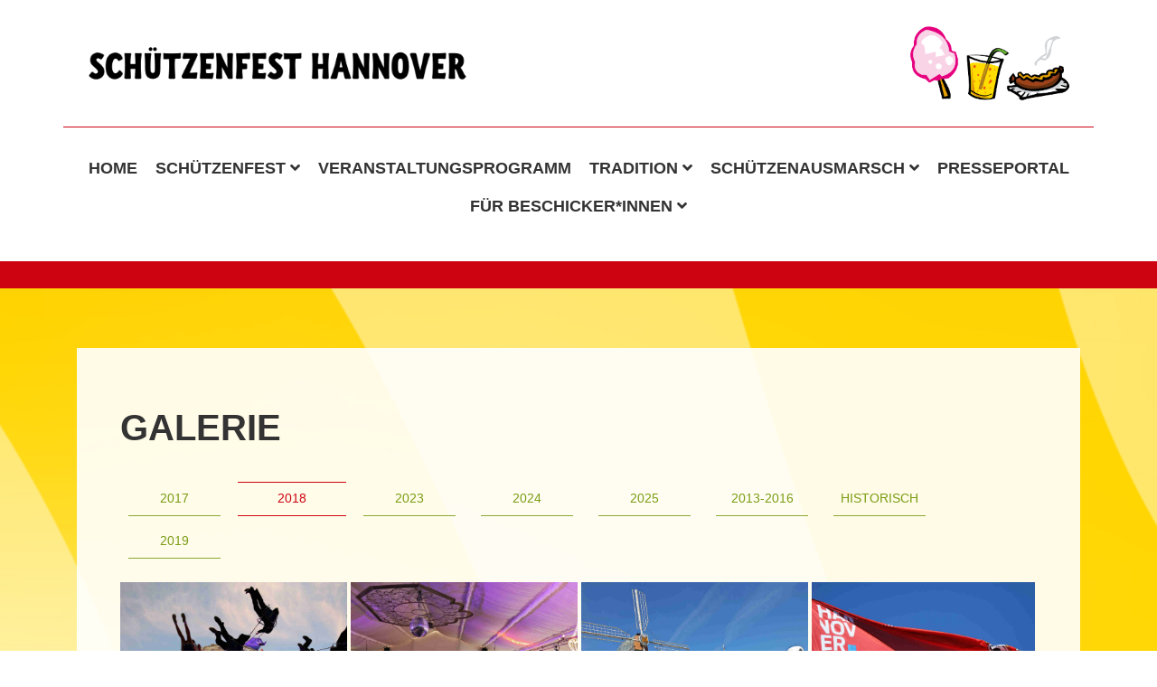

--- FILE ---
content_type: text/html; charset=UTF-8
request_url: https://schuetzenfest-hannover.de/schuetzenfest/galerie/?filter=2018&pid=1&pg=1
body_size: 10670
content:
<!DOCTYPE html>
<html lang="de">
<head>
    <meta charset="UTF-8">
    <meta http-equiv="X-UA-Compatible" content="IE=edge">
    <meta name="viewport" content="width=device-width, initial-scale=1, shrink-to-fit=no">

    <title> &raquo; Galerie</title>


    <link rel="shortcut icon" href="https://schuetzenfest-hannover.de/wp-content/themes/schuetzenfest/img/brand/favicon.ico" type="image/x-icon" />
    <link rel="apple-touch-icon" href="https://schuetzenfest-hannover.de/wp-content/themes/schuetzenfest/img/brand/apple-touch-icon.png" />
    <link rel="apple-touch-icon" sizes="57x57" href="https://schuetzenfest-hannover.de/wp-content/themes/schuetzenfest/img/brand/apple-touch-icon-57x57.png" />
    <link rel="apple-touch-icon" sizes="72x72" href="https://schuetzenfest-hannover.de/wp-content/themes/schuetzenfest/img/brand/apple-touch-icon-72x72.png" />
    <link rel="apple-touch-icon" sizes="76x76" href="https://schuetzenfest-hannover.de/wp-content/themes/schuetzenfest/img/brand/apple-touch-icon-76x76.png" />
    <link rel="apple-touch-icon" sizes="114x114" href="https://schuetzenfest-hannover.de/wp-content/themes/schuetzenfest/img/brand/apple-touch-icon-114x114.png" />
    <link rel="apple-touch-icon" sizes="120x120" href="https://schuetzenfest-hannover.de/wp-content/themes/schuetzenfest/img/brand/apple-touch-icon-120x120.png" />
    <link rel="apple-touch-icon" sizes="144x144" href="https://schuetzenfest-hannover.de/wp-content/themes/schuetzenfest/img/brand/apple-touch-icon-144x144.png" />
    <link rel="apple-touch-icon" sizes="152x152" href="https://schuetzenfest-hannover.de/wp-content/themes/schuetzenfest/img/brand/apple-touch-icon-152x152.png" />
    <link rel="apple-touch-icon" sizes="180x180" href="https://schuetzenfest-hannover.de/wp-content/themes/schuetzenfest/img/brand/apple-touch-icon-180x180.png" />

    <style>
    @media (pointer: coarse) and (hover: none) {
      #front-page-video {
        height: 200px !important;
      }
      #front-page-video #mobile-fallback-img {
        display: block !important;
        background-image: url('https://schuetzenfest-hannover.de/wp-content/themes/schuetzenfest/img/slider/slider_mobile_fallback.jpg');
      }
      #front-page-video #video-wrapper {
        display: none;
      }
    }
    @media (pointer: coarse) and (hover: none) and (min-width:768px){
      #front-page-video {
        height: 300px !important;
      }
    }
    @media (pointer: coarse) and (hover: none) and (min-width:992px){
      #front-page-video {
        height: 400px !important;
      }
    }
    @media (pointer: coarse) and (hover: none) and (min-width:1200px){
      #front-page-video {
        height: 500px !important;
      }
    }
    body {
      position: relative;
    }
    header {
      position: relative;
      z-index: 150;
      background: #fff;
    }
    footer {
      position: relative;
      background: #fff;
      z-index: 150;
    }
    </style>

    <meta name='robots' content='max-image-preview:large' />
<link rel='dns-prefetch' href='//vjs.zencdn.net' />
<link rel="alternate" title="oEmbed (JSON)" type="application/json+oembed" href="https://schuetzenfest-hannover.de/wp-json/oembed/1.0/embed?url=https%3A%2F%2Fschuetzenfest-hannover.de%2Fschuetzenfest%2Fgalerie%2F" />
<link rel="alternate" title="oEmbed (XML)" type="text/xml+oembed" href="https://schuetzenfest-hannover.de/wp-json/oembed/1.0/embed?url=https%3A%2F%2Fschuetzenfest-hannover.de%2Fschuetzenfest%2Fgalerie%2F&#038;format=xml" />
<style id='wp-img-auto-sizes-contain-inline-css' type='text/css'>
img:is([sizes=auto i],[sizes^="auto," i]){contain-intrinsic-size:3000px 1500px}
/*# sourceURL=wp-img-auto-sizes-contain-inline-css */
</style>
<link rel='stylesheet' id='sdm-styles-css' href='https://schuetzenfest-hannover.de/wp-content/plugins/simple-download-monitor/css/sdm_wp_styles.css?ver=6.9' type='text/css' media='all' />
<style id='wp-emoji-styles-inline-css' type='text/css'>

	img.wp-smiley, img.emoji {
		display: inline !important;
		border: none !important;
		box-shadow: none !important;
		height: 1em !important;
		width: 1em !important;
		margin: 0 0.07em !important;
		vertical-align: -0.1em !important;
		background: none !important;
		padding: 0 !important;
	}
/*# sourceURL=wp-emoji-styles-inline-css */
</style>
<style id='wp-block-library-inline-css' type='text/css'>
:root{--wp-block-synced-color:#7a00df;--wp-block-synced-color--rgb:122,0,223;--wp-bound-block-color:var(--wp-block-synced-color);--wp-editor-canvas-background:#ddd;--wp-admin-theme-color:#007cba;--wp-admin-theme-color--rgb:0,124,186;--wp-admin-theme-color-darker-10:#006ba1;--wp-admin-theme-color-darker-10--rgb:0,107,160.5;--wp-admin-theme-color-darker-20:#005a87;--wp-admin-theme-color-darker-20--rgb:0,90,135;--wp-admin-border-width-focus:2px}@media (min-resolution:192dpi){:root{--wp-admin-border-width-focus:1.5px}}.wp-element-button{cursor:pointer}:root .has-very-light-gray-background-color{background-color:#eee}:root .has-very-dark-gray-background-color{background-color:#313131}:root .has-very-light-gray-color{color:#eee}:root .has-very-dark-gray-color{color:#313131}:root .has-vivid-green-cyan-to-vivid-cyan-blue-gradient-background{background:linear-gradient(135deg,#00d084,#0693e3)}:root .has-purple-crush-gradient-background{background:linear-gradient(135deg,#34e2e4,#4721fb 50%,#ab1dfe)}:root .has-hazy-dawn-gradient-background{background:linear-gradient(135deg,#faaca8,#dad0ec)}:root .has-subdued-olive-gradient-background{background:linear-gradient(135deg,#fafae1,#67a671)}:root .has-atomic-cream-gradient-background{background:linear-gradient(135deg,#fdd79a,#004a59)}:root .has-nightshade-gradient-background{background:linear-gradient(135deg,#330968,#31cdcf)}:root .has-midnight-gradient-background{background:linear-gradient(135deg,#020381,#2874fc)}:root{--wp--preset--font-size--normal:16px;--wp--preset--font-size--huge:42px}.has-regular-font-size{font-size:1em}.has-larger-font-size{font-size:2.625em}.has-normal-font-size{font-size:var(--wp--preset--font-size--normal)}.has-huge-font-size{font-size:var(--wp--preset--font-size--huge)}.has-text-align-center{text-align:center}.has-text-align-left{text-align:left}.has-text-align-right{text-align:right}.has-fit-text{white-space:nowrap!important}#end-resizable-editor-section{display:none}.aligncenter{clear:both}.items-justified-left{justify-content:flex-start}.items-justified-center{justify-content:center}.items-justified-right{justify-content:flex-end}.items-justified-space-between{justify-content:space-between}.screen-reader-text{border:0;clip-path:inset(50%);height:1px;margin:-1px;overflow:hidden;padding:0;position:absolute;width:1px;word-wrap:normal!important}.screen-reader-text:focus{background-color:#ddd;clip-path:none;color:#444;display:block;font-size:1em;height:auto;left:5px;line-height:normal;padding:15px 23px 14px;text-decoration:none;top:5px;width:auto;z-index:100000}html :where(.has-border-color){border-style:solid}html :where([style*=border-top-color]){border-top-style:solid}html :where([style*=border-right-color]){border-right-style:solid}html :where([style*=border-bottom-color]){border-bottom-style:solid}html :where([style*=border-left-color]){border-left-style:solid}html :where([style*=border-width]){border-style:solid}html :where([style*=border-top-width]){border-top-style:solid}html :where([style*=border-right-width]){border-right-style:solid}html :where([style*=border-bottom-width]){border-bottom-style:solid}html :where([style*=border-left-width]){border-left-style:solid}html :where(img[class*=wp-image-]){height:auto;max-width:100%}:where(figure){margin:0 0 1em}html :where(.is-position-sticky){--wp-admin--admin-bar--position-offset:var(--wp-admin--admin-bar--height,0px)}@media screen and (max-width:600px){html :where(.is-position-sticky){--wp-admin--admin-bar--position-offset:0px}}

/*# sourceURL=wp-block-library-inline-css */
</style><style id='global-styles-inline-css' type='text/css'>
:root{--wp--preset--aspect-ratio--square: 1;--wp--preset--aspect-ratio--4-3: 4/3;--wp--preset--aspect-ratio--3-4: 3/4;--wp--preset--aspect-ratio--3-2: 3/2;--wp--preset--aspect-ratio--2-3: 2/3;--wp--preset--aspect-ratio--16-9: 16/9;--wp--preset--aspect-ratio--9-16: 9/16;--wp--preset--color--black: #000000;--wp--preset--color--cyan-bluish-gray: #abb8c3;--wp--preset--color--white: #ffffff;--wp--preset--color--pale-pink: #f78da7;--wp--preset--color--vivid-red: #cf2e2e;--wp--preset--color--luminous-vivid-orange: #ff6900;--wp--preset--color--luminous-vivid-amber: #fcb900;--wp--preset--color--light-green-cyan: #7bdcb5;--wp--preset--color--vivid-green-cyan: #00d084;--wp--preset--color--pale-cyan-blue: #8ed1fc;--wp--preset--color--vivid-cyan-blue: #0693e3;--wp--preset--color--vivid-purple: #9b51e0;--wp--preset--gradient--vivid-cyan-blue-to-vivid-purple: linear-gradient(135deg,rgb(6,147,227) 0%,rgb(155,81,224) 100%);--wp--preset--gradient--light-green-cyan-to-vivid-green-cyan: linear-gradient(135deg,rgb(122,220,180) 0%,rgb(0,208,130) 100%);--wp--preset--gradient--luminous-vivid-amber-to-luminous-vivid-orange: linear-gradient(135deg,rgb(252,185,0) 0%,rgb(255,105,0) 100%);--wp--preset--gradient--luminous-vivid-orange-to-vivid-red: linear-gradient(135deg,rgb(255,105,0) 0%,rgb(207,46,46) 100%);--wp--preset--gradient--very-light-gray-to-cyan-bluish-gray: linear-gradient(135deg,rgb(238,238,238) 0%,rgb(169,184,195) 100%);--wp--preset--gradient--cool-to-warm-spectrum: linear-gradient(135deg,rgb(74,234,220) 0%,rgb(151,120,209) 20%,rgb(207,42,186) 40%,rgb(238,44,130) 60%,rgb(251,105,98) 80%,rgb(254,248,76) 100%);--wp--preset--gradient--blush-light-purple: linear-gradient(135deg,rgb(255,206,236) 0%,rgb(152,150,240) 100%);--wp--preset--gradient--blush-bordeaux: linear-gradient(135deg,rgb(254,205,165) 0%,rgb(254,45,45) 50%,rgb(107,0,62) 100%);--wp--preset--gradient--luminous-dusk: linear-gradient(135deg,rgb(255,203,112) 0%,rgb(199,81,192) 50%,rgb(65,88,208) 100%);--wp--preset--gradient--pale-ocean: linear-gradient(135deg,rgb(255,245,203) 0%,rgb(182,227,212) 50%,rgb(51,167,181) 100%);--wp--preset--gradient--electric-grass: linear-gradient(135deg,rgb(202,248,128) 0%,rgb(113,206,126) 100%);--wp--preset--gradient--midnight: linear-gradient(135deg,rgb(2,3,129) 0%,rgb(40,116,252) 100%);--wp--preset--font-size--small: 13px;--wp--preset--font-size--medium: 20px;--wp--preset--font-size--large: 36px;--wp--preset--font-size--x-large: 42px;--wp--preset--spacing--20: 0.44rem;--wp--preset--spacing--30: 0.67rem;--wp--preset--spacing--40: 1rem;--wp--preset--spacing--50: 1.5rem;--wp--preset--spacing--60: 2.25rem;--wp--preset--spacing--70: 3.38rem;--wp--preset--spacing--80: 5.06rem;--wp--preset--shadow--natural: 6px 6px 9px rgba(0, 0, 0, 0.2);--wp--preset--shadow--deep: 12px 12px 50px rgba(0, 0, 0, 0.4);--wp--preset--shadow--sharp: 6px 6px 0px rgba(0, 0, 0, 0.2);--wp--preset--shadow--outlined: 6px 6px 0px -3px rgb(255, 255, 255), 6px 6px rgb(0, 0, 0);--wp--preset--shadow--crisp: 6px 6px 0px rgb(0, 0, 0);}:where(.is-layout-flex){gap: 0.5em;}:where(.is-layout-grid){gap: 0.5em;}body .is-layout-flex{display: flex;}.is-layout-flex{flex-wrap: wrap;align-items: center;}.is-layout-flex > :is(*, div){margin: 0;}body .is-layout-grid{display: grid;}.is-layout-grid > :is(*, div){margin: 0;}:where(.wp-block-columns.is-layout-flex){gap: 2em;}:where(.wp-block-columns.is-layout-grid){gap: 2em;}:where(.wp-block-post-template.is-layout-flex){gap: 1.25em;}:where(.wp-block-post-template.is-layout-grid){gap: 1.25em;}.has-black-color{color: var(--wp--preset--color--black) !important;}.has-cyan-bluish-gray-color{color: var(--wp--preset--color--cyan-bluish-gray) !important;}.has-white-color{color: var(--wp--preset--color--white) !important;}.has-pale-pink-color{color: var(--wp--preset--color--pale-pink) !important;}.has-vivid-red-color{color: var(--wp--preset--color--vivid-red) !important;}.has-luminous-vivid-orange-color{color: var(--wp--preset--color--luminous-vivid-orange) !important;}.has-luminous-vivid-amber-color{color: var(--wp--preset--color--luminous-vivid-amber) !important;}.has-light-green-cyan-color{color: var(--wp--preset--color--light-green-cyan) !important;}.has-vivid-green-cyan-color{color: var(--wp--preset--color--vivid-green-cyan) !important;}.has-pale-cyan-blue-color{color: var(--wp--preset--color--pale-cyan-blue) !important;}.has-vivid-cyan-blue-color{color: var(--wp--preset--color--vivid-cyan-blue) !important;}.has-vivid-purple-color{color: var(--wp--preset--color--vivid-purple) !important;}.has-black-background-color{background-color: var(--wp--preset--color--black) !important;}.has-cyan-bluish-gray-background-color{background-color: var(--wp--preset--color--cyan-bluish-gray) !important;}.has-white-background-color{background-color: var(--wp--preset--color--white) !important;}.has-pale-pink-background-color{background-color: var(--wp--preset--color--pale-pink) !important;}.has-vivid-red-background-color{background-color: var(--wp--preset--color--vivid-red) !important;}.has-luminous-vivid-orange-background-color{background-color: var(--wp--preset--color--luminous-vivid-orange) !important;}.has-luminous-vivid-amber-background-color{background-color: var(--wp--preset--color--luminous-vivid-amber) !important;}.has-light-green-cyan-background-color{background-color: var(--wp--preset--color--light-green-cyan) !important;}.has-vivid-green-cyan-background-color{background-color: var(--wp--preset--color--vivid-green-cyan) !important;}.has-pale-cyan-blue-background-color{background-color: var(--wp--preset--color--pale-cyan-blue) !important;}.has-vivid-cyan-blue-background-color{background-color: var(--wp--preset--color--vivid-cyan-blue) !important;}.has-vivid-purple-background-color{background-color: var(--wp--preset--color--vivid-purple) !important;}.has-black-border-color{border-color: var(--wp--preset--color--black) !important;}.has-cyan-bluish-gray-border-color{border-color: var(--wp--preset--color--cyan-bluish-gray) !important;}.has-white-border-color{border-color: var(--wp--preset--color--white) !important;}.has-pale-pink-border-color{border-color: var(--wp--preset--color--pale-pink) !important;}.has-vivid-red-border-color{border-color: var(--wp--preset--color--vivid-red) !important;}.has-luminous-vivid-orange-border-color{border-color: var(--wp--preset--color--luminous-vivid-orange) !important;}.has-luminous-vivid-amber-border-color{border-color: var(--wp--preset--color--luminous-vivid-amber) !important;}.has-light-green-cyan-border-color{border-color: var(--wp--preset--color--light-green-cyan) !important;}.has-vivid-green-cyan-border-color{border-color: var(--wp--preset--color--vivid-green-cyan) !important;}.has-pale-cyan-blue-border-color{border-color: var(--wp--preset--color--pale-cyan-blue) !important;}.has-vivid-cyan-blue-border-color{border-color: var(--wp--preset--color--vivid-cyan-blue) !important;}.has-vivid-purple-border-color{border-color: var(--wp--preset--color--vivid-purple) !important;}.has-vivid-cyan-blue-to-vivid-purple-gradient-background{background: var(--wp--preset--gradient--vivid-cyan-blue-to-vivid-purple) !important;}.has-light-green-cyan-to-vivid-green-cyan-gradient-background{background: var(--wp--preset--gradient--light-green-cyan-to-vivid-green-cyan) !important;}.has-luminous-vivid-amber-to-luminous-vivid-orange-gradient-background{background: var(--wp--preset--gradient--luminous-vivid-amber-to-luminous-vivid-orange) !important;}.has-luminous-vivid-orange-to-vivid-red-gradient-background{background: var(--wp--preset--gradient--luminous-vivid-orange-to-vivid-red) !important;}.has-very-light-gray-to-cyan-bluish-gray-gradient-background{background: var(--wp--preset--gradient--very-light-gray-to-cyan-bluish-gray) !important;}.has-cool-to-warm-spectrum-gradient-background{background: var(--wp--preset--gradient--cool-to-warm-spectrum) !important;}.has-blush-light-purple-gradient-background{background: var(--wp--preset--gradient--blush-light-purple) !important;}.has-blush-bordeaux-gradient-background{background: var(--wp--preset--gradient--blush-bordeaux) !important;}.has-luminous-dusk-gradient-background{background: var(--wp--preset--gradient--luminous-dusk) !important;}.has-pale-ocean-gradient-background{background: var(--wp--preset--gradient--pale-ocean) !important;}.has-electric-grass-gradient-background{background: var(--wp--preset--gradient--electric-grass) !important;}.has-midnight-gradient-background{background: var(--wp--preset--gradient--midnight) !important;}.has-small-font-size{font-size: var(--wp--preset--font-size--small) !important;}.has-medium-font-size{font-size: var(--wp--preset--font-size--medium) !important;}.has-large-font-size{font-size: var(--wp--preset--font-size--large) !important;}.has-x-large-font-size{font-size: var(--wp--preset--font-size--x-large) !important;}
/*# sourceURL=global-styles-inline-css */
</style>

<style id='classic-theme-styles-inline-css' type='text/css'>
/*! This file is auto-generated */
.wp-block-button__link{color:#fff;background-color:#32373c;border-radius:9999px;box-shadow:none;text-decoration:none;padding:calc(.667em + 2px) calc(1.333em + 2px);font-size:1.125em}.wp-block-file__button{background:#32373c;color:#fff;text-decoration:none}
/*# sourceURL=/wp-includes/css/classic-themes.min.css */
</style>
<link rel='stylesheet' id='crp-main-front-style-css' href='https://schuetzenfest-hannover.de/wp-content/plugins/grid-kit-premium/css/crp-main-front.css?ver=6.9' type='text/css' media='all' />
<link rel='stylesheet' id='crp-tc-buttons-css' href='https://schuetzenfest-hannover.de/wp-content/plugins/grid-kit-premium/css/crp-tc-buttons.css?ver=6.9' type='text/css' media='all' />
<link rel='stylesheet' id='crp-font-awesome-css' href='https://schuetzenfest-hannover.de/wp-content/plugins/grid-kit-premium/css/fontawesome/font-awesome.css?ver=6.9' type='text/css' media='all' />
<link rel='stylesheet' id='crp-preloader-css' href='https://schuetzenfest-hannover.de/wp-content/plugins/grid-kit-premium/css/crp-preloader.css?ver=6.9' type='text/css' media='all' />
<link rel='stylesheet' id='crp-lg-css' href='https://schuetzenfest-hannover.de/wp-content/plugins/grid-kit-premium/css/viewer/lightgallery/css/lightgallery.css?ver=6.9' type='text/css' media='all' />
<link rel='stylesheet' id='crp-lg-transitions-css' href='https://schuetzenfest-hannover.de/wp-content/plugins/grid-kit-premium/css/viewer/lightgallery/css/lg-transitions.css?ver=6.9' type='text/css' media='all' />
<link rel='stylesheet' id='crp-zencdn-video-css' href='//vjs.zencdn.net/4.12/video-js.css?ver=6.9' type='text/css' media='all' />
<link rel='stylesheet' id='crp-captions-css' href='https://schuetzenfest-hannover.de/wp-content/plugins/grid-kit-premium/css/crp-captions.css?ver=6.9' type='text/css' media='all' />
<link rel='stylesheet' id='crp-tiled-layer-css' href='https://schuetzenfest-hannover.de/wp-content/plugins/grid-kit-premium/css/crp-tiled-layer.css?ver=6.9' type='text/css' media='all' />
<link rel='stylesheet' id='crp-hover-css' href='https://schuetzenfest-hannover.de/wp-content/plugins/grid-kit-premium/css/crp-hover.css?ver=6.9' type='text/css' media='all' />
<link rel='stylesheet' id='crp-filters-css' href='https://schuetzenfest-hannover.de/wp-content/plugins/grid-kit-premium/css/crp-filters.css?ver=6.9' type='text/css' media='all' />
<link rel='stylesheet' id='crp-pages-css' href='https://schuetzenfest-hannover.de/wp-content/plugins/grid-kit-premium/css/crp-pages.css?ver=6.9' type='text/css' media='all' />
<link rel='stylesheet' id='crp-owl-css' href='https://schuetzenfest-hannover.de/wp-content/plugins/grid-kit-premium/css/viewer/owl-carousel/assets/owl.carousel.min.css?ver=6.9' type='text/css' media='all' />
<link rel='stylesheet' id='crp-owl-carousel-css' href='https://schuetzenfest-hannover.de/wp-content/plugins/grid-kit-premium/css/viewer/owl-carousel/assets/owl.carousel.min.css?ver=6.9' type='text/css' media='all' />
<link rel='stylesheet' id='crp-owl-layout-css' href='https://schuetzenfest-hannover.de/wp-content/plugins/grid-kit-premium/css/viewer/owl-carousel/layout.css?ver=6.9' type='text/css' media='all' />
<link rel='stylesheet' id='crp-owl-animate-css' href='https://schuetzenfest-hannover.de/wp-content/plugins/grid-kit-premium/css/viewer/owl-carousel/animate.css?ver=6.9' type='text/css' media='all' />
<link rel='stylesheet' id='crp-dynamic-style-css' href='https://schuetzenfest-hannover.de/wp-content/uploads/grid-kit/styles.css?ver=6.9' type='text/css' media='all' />
<link rel='stylesheet' id='bootstrap-css-css' href='https://schuetzenfest-hannover.de/wp-content/themes/schuetzenfest/assets/css/bootstrap.min.css?ver=4.6.2' type='text/css' media='all' />
<link rel='stylesheet' id='fontawesome-css' href='https://schuetzenfest-hannover.de/wp-content/themes/schuetzenfest/assets/fontawesome/css/all.css?ver=5.0.0' type='text/css' media='all' />
<link rel='stylesheet' id='schf-style-css' href='https://schuetzenfest-hannover.de/wp-content/themes/schuetzenfest/style.css?ver=1.1.47' type='text/css' media='all' />
<link rel='stylesheet' id='customnavbar-css' href='https://schuetzenfest-hannover.de/wp-content/themes/schuetzenfest/assets/css/schf-navbar.css?ver=1.1.47' type='text/css' media='all' />
<link rel='stylesheet' id='customnstyle-css' href='https://schuetzenfest-hannover.de/wp-content/themes/schuetzenfest/assets/css/schf-style.css?ver=1.1.47' type='text/css' media='all' />
<link rel='stylesheet' id='printstyle-css' href='https://schuetzenfest-hannover.de/wp-content/themes/schuetzenfest/assets/css/print.css?ver=1.1.47' type='text/css' media='all' />
<script type="text/javascript" src="https://schuetzenfest-hannover.de/wp-content/plugins/grid-kit-premium/js/gkit-winready.js?ver=6.9" id="gkit-winready-js-js"></script>
<script type="text/javascript" src="https://schuetzenfest-hannover.de/wp-includes/js/jquery/jquery.min.js?ver=3.7.1" id="jquery-core-js"></script>
<script type="text/javascript" src="https://schuetzenfest-hannover.de/wp-includes/js/jquery/jquery-migrate.min.js?ver=3.4.1" id="jquery-migrate-js"></script>
<script type="text/javascript" src="https://schuetzenfest-hannover.de/wp-content/plugins/grid-kit-premium/js/gkit-pkg.js?ver=6.9" id="gkit-pkg-js-js"></script>
<script type="text/javascript" src="https://schuetzenfest-hannover.de/wp-content/plugins/grid-kit-premium/js/crp-helper.js?ver=6.9" id="crp-helper-js-js"></script>
<script type="text/javascript" id="sdm-scripts-js-extra">
/* <![CDATA[ */
var sdm_ajax_script = {"ajaxurl":"https://schuetzenfest-hannover.de/wp-admin/admin-ajax.php"};
//# sourceURL=sdm-scripts-js-extra
/* ]]> */
</script>
<script type="text/javascript" src="https://schuetzenfest-hannover.de/wp-content/plugins/simple-download-monitor/js/sdm_wp_scripts.js?ver=6.9" id="sdm-scripts-js"></script>
<link rel="https://api.w.org/" href="https://schuetzenfest-hannover.de/wp-json/" /><link rel="alternate" title="JSON" type="application/json" href="https://schuetzenfest-hannover.de/wp-json/wp/v2/pages/267" /><link rel="EditURI" type="application/rsd+xml" title="RSD" href="https://schuetzenfest-hannover.de/xmlrpc.php?rsd" />
<meta name="generator" content="WordPress 6.9" />
<link rel="canonical" href="https://schuetzenfest-hannover.de/schuetzenfest/galerie/" />
<link rel='shortlink' href='https://schuetzenfest-hannover.de/?p=267' />
<meta name="generator" content="performant-translations 1.2.0">
			<script>
				var COUNTDOWN_YEAR   = 2026;
				var COUNTDOWN_MONTH  = 7;
				var COUNTDOWN_DAY    = 3;
				var COUNTDOWN_HOUR   = 17;
				var COUNTDOWN_MINUTE = 0;
			</script>
			</head>

<body>
    <div class="site-bg-wrapper">
      <div class="bg-img" style="background-image: url(https://schuetzenfest-hannover.de/wp-content/uploads/2025/05/parallax_bg_2025.jpg);">
          <img src="https://schuetzenfest-hannover.de/wp-content/uploads/2025/05/parallax_bg_ebene1_2025_1.png" alt="Ausflüge für Kinder und Erwachsene - Schützenfest Hannover 2025" class="simple-parallax sp1" width="2100" height="4200" />
          </div>  </div>

  <header class="site-header">
    <div class="container">
      <div class="row">
        <div class="col-12 logo-wrapper">
          <div class="logo-futtern">
            <a href="https://schuetzenfest-hannover.de//schuetzenfest/essen-trinken"><img src="https://schuetzenfest-hannover.de/wp-content/themes/schuetzenfest/img/illustrations/SchuetzenfestHannover-futtern.png" alt="Lecker futtern auf dem Schützenfest Hannover"></a>
          </div>
          <div class="logo-schuetzenfest d-flex align-items-center">
            <a href="https://schuetzenfest-hannover.de/"><img src="https://schuetzenfest-hannover.de/wp-content/themes/schuetzenfest/img/brand/SchuetzenfestHannover-Logo.png" alt="Schützenfest Hannover e.V. Logo"></a>
          </div>
        </div>
      </div>
    </div>
    <div class="container-fluid schf_hauptmenu">
      <div class="row no-gutters">
        <div class="col-12 order-1 order-lg-2">
          <nav class="site-nav">
            <div class="navbar-toggle" id="schf-navbar-toggle">
                <span class="navbar-toggle-wrapper"><i class="fas fa-bars"></i></span>
            </div>
             <ul id="site-main-nav" class=""><li id="menu-item-30" class="menu-item menu-item-type-post_type menu-item-object-page menu-item-home menu-item-30"><a href="https://schuetzenfest-hannover.de/">Home</a></li>
<li id="menu-item-31" class="menu-item menu-item-type-custom menu-item-object-custom current-menu-ancestor current-menu-parent menu-item-has-children menu-item-31"><a>Schützenfest</a>
<ul class="sub-menu">
	<li id="menu-item-36" class="menu-item menu-item-type-post_type menu-item-object-page menu-item-36"><a href="https://schuetzenfest-hannover.de/schuetzenfest/aktuelles/">Aktuelles</a></li>
	<li id="menu-item-2463" class="menu-item menu-item-type-post_type menu-item-object-page menu-item-2463"><a href="https://schuetzenfest-hannover.de/schuetzenfest/fahrgeschaefte/">Fahrgeschäfte</a></li>
	<li id="menu-item-37" class="menu-item menu-item-type-post_type menu-item-object-page menu-item-37"><a href="https://schuetzenfest-hannover.de/schuetzenfest/festzelte-eventbereiche/">Festzelte &#038; Eventbereiche</a></li>
	<li id="menu-item-315" class="menu-item menu-item-type-post_type menu-item-object-page menu-item-315"><a href="https://schuetzenfest-hannover.de/schuetzenfest/essen-trinken/">Essen &#038; Trinken</a></li>
	<li id="menu-item-317" class="menu-item menu-item-type-post_type menu-item-object-page menu-item-317"><a href="https://schuetzenfest-hannover.de/schuetzenfest/zahlen-fakten/">Zahlen &#038; Fakten</a></li>
	<li id="menu-item-341" class="menu-item menu-item-type-post_type menu-item-object-page menu-item-341"><a href="https://schuetzenfest-hannover.de/schuetzenfest/ueber-uns/">Über uns</a></li>
	<li id="menu-item-316" class="menu-item menu-item-type-post_type menu-item-object-page current-menu-item page_item page-item-267 current_page_item menu-item-316"><a href="https://schuetzenfest-hannover.de/schuetzenfest/galerie/" aria-current="page">Galerie</a></li>
	<li id="menu-item-4117" class="menu-item menu-item-type-post_type menu-item-object-page menu-item-4117"><a href="https://schuetzenfest-hannover.de/schuetzenfest/sicherheit/">Sicherheit</a></li>
</ul>
</li>
<li id="menu-item-32" class="menu-item menu-item-type-post_type menu-item-object-page menu-item-32"><a href="https://schuetzenfest-hannover.de/veranstaltungsprogramm/">Veranstaltungsprogramm</a></li>
<li id="menu-item-34" class="menu-item menu-item-type-custom menu-item-object-custom menu-item-has-children menu-item-34"><a>Tradition</a>
<ul class="sub-menu">
	<li id="menu-item-325" class="menu-item menu-item-type-post_type menu-item-object-page menu-item-325"><a href="https://schuetzenfest-hannover.de/tradition/schuetzenwesen/">Schützenwesen</a></li>
	<li id="menu-item-324" class="menu-item menu-item-type-post_type menu-item-object-page menu-item-324"><a href="https://schuetzenfest-hannover.de/tradition/schuetzenfest/">Schützenfest</a></li>
	<li id="menu-item-323" class="menu-item menu-item-type-post_type menu-item-object-page menu-item-323"><a href="https://schuetzenfest-hannover.de/tradition/geschichte/">Geschichte</a></li>
	<li id="menu-item-322" class="menu-item menu-item-type-post_type menu-item-object-page menu-item-322"><a href="https://schuetzenfest-hannover.de/tradition/bruchmeister/">Bruchmeister</a></li>
	<li id="menu-item-321" class="menu-item menu-item-type-post_type menu-item-object-page menu-item-321"><a href="https://schuetzenfest-hannover.de/tradition/ballerkalle-ballerina/">Ballerkalle &#038; Ballerina</a></li>
</ul>
</li>
<li id="menu-item-35" class="menu-item menu-item-type-custom menu-item-object-custom menu-item-has-children menu-item-35"><a>Schützenausmarsch</a>
<ul class="sub-menu">
	<li id="menu-item-327" class="menu-item menu-item-type-post_type menu-item-object-page menu-item-327"><a href="https://schuetzenfest-hannover.de/schuetzenausmarsch/strecke/">Strecke</a></li>
	<li id="menu-item-326" class="menu-item menu-item-type-post_type menu-item-object-page menu-item-326"><a href="https://schuetzenfest-hannover.de/schuetzenausmarsch/besucherinfos/">Besucherinfos</a></li>
	<li id="menu-item-2858" class="menu-item menu-item-type-post_type menu-item-object-page menu-item-2858"><a href="https://schuetzenfest-hannover.de/schuetzenausmarsch/teilnehmende/">Teilnehmende</a></li>
	<li id="menu-item-3779" class="menu-item menu-item-type-post_type menu-item-object-page menu-item-3779"><a href="https://schuetzenfest-hannover.de/schuetzenfest-online-bewerbung-fuer-ausmarsch/" title="Direkt online für die Teilnahme beim Schützenausmarsch bewerben">Bewerbung</a></li>
</ul>
</li>
<li id="menu-item-398" class="menu-item menu-item-type-post_type menu-item-object-page menu-item-398"><a href="https://schuetzenfest-hannover.de/presseportal/">Presseportal</a></li>
<li id="menu-item-3306" class="menu-item menu-item-type-post_type menu-item-object-page menu-item-has-children menu-item-3306"><a href="https://schuetzenfest-hannover.de/beschicker/">Für Beschicker*innen</a>
<ul class="sub-menu">
	<li id="menu-item-3307" class="menu-item menu-item-type-post_type menu-item-object-page menu-item-3307"><a href="https://schuetzenfest-hannover.de/beschicker/ausschreibung/">Ausschreibung</a></li>
	<li id="menu-item-3308" class="menu-item menu-item-type-post_type menu-item-object-page menu-item-3308"><a href="https://schuetzenfest-hannover.de/beschicker/downloads/">Downloads</a></li>
</ul>
</li>
</ul>          </nav>
        </div>
      </div>
    </div>

</header>

  <main class="site-main small-padding-top small-padding-bottom">
    <span class="site-bg-border"></span>
    <!-- <div class="site-bg-wrapper">
        <div class="bg-img" style="background-image: url('https://schuetzenfest-hannover.de/wp-content/themes/schuetzenfest/img/bg-holz.jpg');"></div>
    </div> -->
    <div id="gototop" class="invisible">
        <i class="fas fa-angle-up"></i>
    </div>
    <div class="container">
      <div class="row">
        <div class="col-12">
          <div class="site-wrapper py-3 px-3 py-md-5 px-md-5">
                          <section class="post-267 page type-page status-publish hentry">
  <h1 class="site-page-title">Galerie</h1>  <div>
    
		<style>
            </style>

    
<script>
    var GKIT_NO_PRIV_AJAX_URL = '/wp-admin/admin-ajax.php';
    var CRP_DATASOURCE_1 = {};
    var CRP_GALLERY_DATASOURCE_1 = new Array();
</script>

<script>var gkitPermalink = '/schuetzenfest/galerie/?filter=2018&#038;pid=1&#038;pg=1';</script><div id="crp-content-1" class="crp-content  crp-clearfix"><div class="crp-wrapper crp-wrapper-gallery"><div data-lazy-load="0" id="gallery-1" class="gallery-1" style="display:none;"><div class='ftg-filters crp-filter-style-5'><a class='' href='/schuetzenfest/galerie/?filter=2017&#038;pid=1&#038;pg=1' >2017</a><a class='selected' href='/schuetzenfest/galerie/?filter=2018&#038;pid=1&#038;pg=1' >2018</a><a class='' href='/schuetzenfest/galerie/?filter=2023&#038;pid=1&#038;pg=1' >2023</a><a class='' href='/schuetzenfest/galerie/?filter=2024&#038;pid=1&#038;pg=1' >2024</a><a class='' href='/schuetzenfest/galerie/?filter=2025&#038;pid=1&#038;pg=1' >2025</a><a class='' href='/schuetzenfest/galerie/?filter=2013-2016&#038;pid=1&#038;pg=1' >2013-2016</a><a class='' href='/schuetzenfest/galerie/?filter=historisch&#038;pid=1&#038;pg=1' >Historisch</a><a class='' href='/schuetzenfest/galerie/?filter=2019&#038;pid=1&#038;pg=1' >2019</a></div><div id="ftg-items" class="ftg-items"><div id="crp-tile-193" class="crp-tile ftg-2018 " data-url="" data-id="193" data-catalog-id="1"><div id='193'  class='crp-tile-inner crp-tile-pic  button06 overlay00 share20 details27 image01  ' ><img class='crp-tile-img' src='https://schuetzenfest-hannover.de/wp-content/uploads/2019/03/schtzenfest2018-1.jpg' alt='' title='Foto: Florian Arp - Veröffentlichung nur mit Einwilligung des Urhebers' caption='Foto: Florian Arp - Veröffentlichung nur mit Einwilligung des Urhebers' description='' data-width='2000' data-height='1333' /><div class='overlayM'></div><div class='overlayT'></div><div class='overlayB'></div><div class='overlayL'></div><div class='overlayR'></div><div class='details '><h3>Quelle: Florian Arp</h3></div></div><script>CRP_GALLERY_DATASOURCE_1.push({'facebookShareUrl': 'https://schuetzenfest-hannover.de/wp-content/uploads/2019/03/schtzenfest2018-1-300x200.jpg','twitterShareUrl': 'https://schuetzenfest-hannover.de/wp-content/uploads/2019/03/schtzenfest2018-1-300x200.jpg','pinterestShareUrl': 'https://schuetzenfest-hannover.de/wp-content/uploads/2019/03/schtzenfest2018-1-300x200.jpg','googleplusShareUrl': 'https://schuetzenfest-hannover.de/wp-content/uploads/2019/03/schtzenfest2018-1-300x200.jpg', 'tweetText': 'Quelle: Florian Arp', 'pinterestText': 'Quelle: Florian Arp','id': '193', 'src': 'https://schuetzenfest-hannover.de/wp-content/uploads/2019/03/schtzenfest2018-1.jpg', 'thumb': 'https://schuetzenfest-hannover.de/wp-content/uploads/2019/03/schtzenfest2018-1-300x200.jpg', 'subHtml': '<h4 class=\'crp-popup-title\'>Quelle: Florian Arp</h4>', 'downloadUrl': false});</script></div><div id="crp-tile-192" class="crp-tile ftg-2018 " data-url="" data-id="192" data-catalog-id="1"><div id='192'  class='crp-tile-inner crp-tile-pic  button06 overlay00 share20 details27 image01  ' ><img class='crp-tile-img' src='https://schuetzenfest-hannover.de/wp-content/uploads/2019/03/schtzenfest2018-2.jpg' alt='' title='Foto: Florian Arp - Veröffentlichung nur mit Einwilligung des Urhebers' caption='Foto: Florian Arp - Veröffentlichung nur mit Einwilligung des Urhebers' description='' data-width='2000' data-height='1282' /><div class='overlayM'></div><div class='overlayT'></div><div class='overlayB'></div><div class='overlayL'></div><div class='overlayR'></div><div class='details '><h3>Quelle: Florian Arp</h3></div></div><script>CRP_GALLERY_DATASOURCE_1.push({'facebookShareUrl': 'https://schuetzenfest-hannover.de/wp-content/uploads/2019/03/schtzenfest2018-2-300x192.jpg','twitterShareUrl': 'https://schuetzenfest-hannover.de/wp-content/uploads/2019/03/schtzenfest2018-2-300x192.jpg','pinterestShareUrl': 'https://schuetzenfest-hannover.de/wp-content/uploads/2019/03/schtzenfest2018-2-300x192.jpg','googleplusShareUrl': 'https://schuetzenfest-hannover.de/wp-content/uploads/2019/03/schtzenfest2018-2-300x192.jpg', 'tweetText': 'Quelle: Florian Arp', 'pinterestText': 'Quelle: Florian Arp','id': '192', 'src': 'https://schuetzenfest-hannover.de/wp-content/uploads/2019/03/schtzenfest2018-2.jpg', 'thumb': 'https://schuetzenfest-hannover.de/wp-content/uploads/2019/03/schtzenfest2018-2-300x192.jpg', 'subHtml': '<h4 class=\'crp-popup-title\'>Quelle: Florian Arp</h4>', 'downloadUrl': false});</script></div><div id="crp-tile-191" class="crp-tile ftg-2018 " data-url="" data-id="191" data-catalog-id="1"><div id='191'  class='crp-tile-inner crp-tile-pic  button06 overlay00 share20 details27 image01  ' ><img class='crp-tile-img' src='https://schuetzenfest-hannover.de/wp-content/uploads/2019/03/schtzenfest2018-3.jpg' alt='' title='schtzenfest2018-3' caption='Dieses Foto ist urheberrechtlich geschützt und darf nicht honorarfrei veröffentlicht werden. Eine Veröffentlichung darf nur mit Zustimmung des Urhebers Florian Arp Credit: Foto: Florian Arp' description='' data-width='2000' data-height='1419' /><div class='overlayM'></div><div class='overlayT'></div><div class='overlayB'></div><div class='overlayL'></div><div class='overlayR'></div><div class='details '><h3>Quelle: Florian Arp</h3></div></div><script>CRP_GALLERY_DATASOURCE_1.push({'facebookShareUrl': 'https://schuetzenfest-hannover.de/wp-content/uploads/2019/03/schtzenfest2018-3-300x213.jpg','twitterShareUrl': 'https://schuetzenfest-hannover.de/wp-content/uploads/2019/03/schtzenfest2018-3-300x213.jpg','pinterestShareUrl': 'https://schuetzenfest-hannover.de/wp-content/uploads/2019/03/schtzenfest2018-3-300x213.jpg','googleplusShareUrl': 'https://schuetzenfest-hannover.de/wp-content/uploads/2019/03/schtzenfest2018-3-300x213.jpg', 'tweetText': 'Quelle: Florian Arp', 'pinterestText': 'Quelle: Florian Arp','id': '191', 'src': 'https://schuetzenfest-hannover.de/wp-content/uploads/2019/03/schtzenfest2018-3.jpg', 'thumb': 'https://schuetzenfest-hannover.de/wp-content/uploads/2019/03/schtzenfest2018-3-300x213.jpg', 'subHtml': '<h4 class=\'crp-popup-title\'>Quelle: Florian Arp</h4>', 'downloadUrl': false});</script></div><div id="crp-tile-190" class="crp-tile ftg-2018 " data-url="" data-id="190" data-catalog-id="1"><div id='190'  class='crp-tile-inner crp-tile-pic  button06 overlay00 share20 details27 image01  ' ><img class='crp-tile-img' src='https://schuetzenfest-hannover.de/wp-content/uploads/2019/03/schtzenfest2018-4.jpg' alt='' title='Foto: Florian Arp - Veröffentlichung nur mit Einwilligung des Urhebers' caption='Foto: Florian Arp - Veröffentlichung nur mit Einwilligung des Urhebers' description='' data-width='2000' data-height='1311' /><div class='overlayM'></div><div class='overlayT'></div><div class='overlayB'></div><div class='overlayL'></div><div class='overlayR'></div><div class='details '><h3>Quelle: Florian Arp</h3></div></div><script>CRP_GALLERY_DATASOURCE_1.push({'facebookShareUrl': 'https://schuetzenfest-hannover.de/wp-content/uploads/2019/03/schtzenfest2018-4-300x197.jpg','twitterShareUrl': 'https://schuetzenfest-hannover.de/wp-content/uploads/2019/03/schtzenfest2018-4-300x197.jpg','pinterestShareUrl': 'https://schuetzenfest-hannover.de/wp-content/uploads/2019/03/schtzenfest2018-4-300x197.jpg','googleplusShareUrl': 'https://schuetzenfest-hannover.de/wp-content/uploads/2019/03/schtzenfest2018-4-300x197.jpg', 'tweetText': 'Quelle: Florian Arp', 'pinterestText': 'Quelle: Florian Arp','id': '190', 'src': 'https://schuetzenfest-hannover.de/wp-content/uploads/2019/03/schtzenfest2018-4.jpg', 'thumb': 'https://schuetzenfest-hannover.de/wp-content/uploads/2019/03/schtzenfest2018-4-300x197.jpg', 'subHtml': '<h4 class=\'crp-popup-title\'>Quelle: Florian Arp</h4>', 'downloadUrl': false});</script></div><div id="crp-tile-189" class="crp-tile ftg-2018 " data-url="" data-id="189" data-catalog-id="1"><div id='189'  class='crp-tile-inner crp-tile-pic  button06 overlay00 share20 details27 image01  ' ><img class='crp-tile-img' src='https://schuetzenfest-hannover.de/wp-content/uploads/2019/03/schtzenfest2018-5.jpg' alt='' title='Foto: Florian Arp - Veröffentlichung nur mit Einwilligung des Urhebers' caption='Foto: Florian Arp - Veröffentlichung nur mit Einwilligung des Urhebers' description='' data-width='2000' data-height='1413' /><div class='overlayM'></div><div class='overlayT'></div><div class='overlayB'></div><div class='overlayL'></div><div class='overlayR'></div><div class='details '><h3>Quelle: Florian Arp</h3></div></div><script>CRP_GALLERY_DATASOURCE_1.push({'facebookShareUrl': 'https://schuetzenfest-hannover.de/wp-content/uploads/2019/03/schtzenfest2018-5-300x212.jpg','twitterShareUrl': 'https://schuetzenfest-hannover.de/wp-content/uploads/2019/03/schtzenfest2018-5-300x212.jpg','pinterestShareUrl': 'https://schuetzenfest-hannover.de/wp-content/uploads/2019/03/schtzenfest2018-5-300x212.jpg','googleplusShareUrl': 'https://schuetzenfest-hannover.de/wp-content/uploads/2019/03/schtzenfest2018-5-300x212.jpg', 'tweetText': 'Quelle: Florian Arp', 'pinterestText': 'Quelle: Florian Arp','id': '189', 'src': 'https://schuetzenfest-hannover.de/wp-content/uploads/2019/03/schtzenfest2018-5.jpg', 'thumb': 'https://schuetzenfest-hannover.de/wp-content/uploads/2019/03/schtzenfest2018-5-300x212.jpg', 'subHtml': '<h4 class=\'crp-popup-title\'>Quelle: Florian Arp</h4>', 'downloadUrl': false});</script></div><div id="crp-tile-188" class="crp-tile ftg-2018 " data-url="" data-id="188" data-catalog-id="1"><div id='188'  class='crp-tile-inner crp-tile-pic  button06 overlay00 share20 details27 image01  ' ><img class='crp-tile-img' src='https://schuetzenfest-hannover.de/wp-content/uploads/2019/03/schtzenfest2018-6.jpg' alt='' title='schtzenfest2018-6' caption='' description='' data-width='2000' data-height='1285' /><div class='overlayM'></div><div class='overlayT'></div><div class='overlayB'></div><div class='overlayL'></div><div class='overlayR'></div><div class='details '><h3>Quelle: Florian Arp</h3></div></div><script>CRP_GALLERY_DATASOURCE_1.push({'facebookShareUrl': 'https://schuetzenfest-hannover.de/wp-content/uploads/2019/03/schtzenfest2018-6-300x193.jpg','twitterShareUrl': 'https://schuetzenfest-hannover.de/wp-content/uploads/2019/03/schtzenfest2018-6-300x193.jpg','pinterestShareUrl': 'https://schuetzenfest-hannover.de/wp-content/uploads/2019/03/schtzenfest2018-6-300x193.jpg','googleplusShareUrl': 'https://schuetzenfest-hannover.de/wp-content/uploads/2019/03/schtzenfest2018-6-300x193.jpg', 'tweetText': 'Quelle: Florian Arp', 'pinterestText': 'Quelle: Florian Arp','id': '188', 'src': 'https://schuetzenfest-hannover.de/wp-content/uploads/2019/03/schtzenfest2018-6.jpg', 'thumb': 'https://schuetzenfest-hannover.de/wp-content/uploads/2019/03/schtzenfest2018-6-300x193.jpg', 'subHtml': '<h4 class=\'crp-popup-title\'>Quelle: Florian Arp</h4>', 'downloadUrl': false});</script></div><div id="crp-tile-187" class="crp-tile ftg-2018 " data-url="" data-id="187" data-catalog-id="1"><div id='187'  class='crp-tile-inner crp-tile-pic  button06 overlay00 share20 details27 image01  ' ><img class='crp-tile-img' src='https://schuetzenfest-hannover.de/wp-content/uploads/2019/03/schtzenfest2018-7.jpg' alt='' title='Foto: Florian Arp - Veröffentlichung nur mit Einwilligung des Urhebers' caption='Foto: Florian Arp - Veröffentlichung nur mit Einwilligung des Urhebers' description='' data-width='2000' data-height='1333' /><div class='overlayM'></div><div class='overlayT'></div><div class='overlayB'></div><div class='overlayL'></div><div class='overlayR'></div><div class='details '><h3>Quelle: Florian Arp</h3></div></div><script>CRP_GALLERY_DATASOURCE_1.push({'facebookShareUrl': 'https://schuetzenfest-hannover.de/wp-content/uploads/2019/03/schtzenfest2018-7-300x200.jpg','twitterShareUrl': 'https://schuetzenfest-hannover.de/wp-content/uploads/2019/03/schtzenfest2018-7-300x200.jpg','pinterestShareUrl': 'https://schuetzenfest-hannover.de/wp-content/uploads/2019/03/schtzenfest2018-7-300x200.jpg','googleplusShareUrl': 'https://schuetzenfest-hannover.de/wp-content/uploads/2019/03/schtzenfest2018-7-300x200.jpg', 'tweetText': 'Quelle: Florian Arp', 'pinterestText': 'Quelle: Florian Arp','id': '187', 'src': 'https://schuetzenfest-hannover.de/wp-content/uploads/2019/03/schtzenfest2018-7.jpg', 'thumb': 'https://schuetzenfest-hannover.de/wp-content/uploads/2019/03/schtzenfest2018-7-300x200.jpg', 'subHtml': '<h4 class=\'crp-popup-title\'>Quelle: Florian Arp</h4>', 'downloadUrl': false});</script></div><div id="crp-tile-186" class="crp-tile ftg-2018 " data-url="" data-id="186" data-catalog-id="1"><div id='186'  class='crp-tile-inner crp-tile-pic  button06 overlay00 share20 details27 image01  ' ><img class='crp-tile-img' src='https://schuetzenfest-hannover.de/wp-content/uploads/2019/03/schtzenfest2018-8.jpg' alt='' title='Foto: Florian Arp - Veröffentlichung nur mit Einwilligung des Urhebers' caption='Foto: Florian Arp - Veröffentlichung nur mit Einwilligung des Urhebers' description='' data-width='2000' data-height='1333' /><div class='overlayM'></div><div class='overlayT'></div><div class='overlayB'></div><div class='overlayL'></div><div class='overlayR'></div><div class='details '><h3>Quelle: Florian Arp</h3></div></div><script>CRP_GALLERY_DATASOURCE_1.push({'facebookShareUrl': 'https://schuetzenfest-hannover.de/wp-content/uploads/2019/03/schtzenfest2018-8-300x200.jpg','twitterShareUrl': 'https://schuetzenfest-hannover.de/wp-content/uploads/2019/03/schtzenfest2018-8-300x200.jpg','pinterestShareUrl': 'https://schuetzenfest-hannover.de/wp-content/uploads/2019/03/schtzenfest2018-8-300x200.jpg','googleplusShareUrl': 'https://schuetzenfest-hannover.de/wp-content/uploads/2019/03/schtzenfest2018-8-300x200.jpg', 'tweetText': 'Quelle: Florian Arp', 'pinterestText': 'Quelle: Florian Arp','id': '186', 'src': 'https://schuetzenfest-hannover.de/wp-content/uploads/2019/03/schtzenfest2018-8.jpg', 'thumb': 'https://schuetzenfest-hannover.de/wp-content/uploads/2019/03/schtzenfest2018-8-300x200.jpg', 'subHtml': '<h4 class=\'crp-popup-title\'>Quelle: Florian Arp</h4>', 'downloadUrl': false});</script></div><div id="crp-tile-185" class="crp-tile ftg-2018 " data-url="" data-id="185" data-catalog-id="1"><div id='185'  class='crp-tile-inner crp-tile-pic  button06 overlay00 share20 details27 image01  ' ><img class='crp-tile-img' src='https://schuetzenfest-hannover.de/wp-content/uploads/2019/03/schtzenfest2018-9.jpg' alt='' title='Foto: Florian Arp - Veröffentlichung nur mit Einwilligung des Urhebers' caption='Foto: Florian Arp - Veröffentlichung nur mit Einwilligung des Urhebers' description='' data-width='2000' data-height='1347' /><div class='overlayM'></div><div class='overlayT'></div><div class='overlayB'></div><div class='overlayL'></div><div class='overlayR'></div><div class='details '><h3>Quelle: Florian Arp</h3></div></div><script>CRP_GALLERY_DATASOURCE_1.push({'facebookShareUrl': 'https://schuetzenfest-hannover.de/wp-content/uploads/2019/03/schtzenfest2018-9-300x202.jpg','twitterShareUrl': 'https://schuetzenfest-hannover.de/wp-content/uploads/2019/03/schtzenfest2018-9-300x202.jpg','pinterestShareUrl': 'https://schuetzenfest-hannover.de/wp-content/uploads/2019/03/schtzenfest2018-9-300x202.jpg','googleplusShareUrl': 'https://schuetzenfest-hannover.de/wp-content/uploads/2019/03/schtzenfest2018-9-300x202.jpg', 'tweetText': 'Quelle: Florian Arp', 'pinterestText': 'Quelle: Florian Arp','id': '185', 'src': 'https://schuetzenfest-hannover.de/wp-content/uploads/2019/03/schtzenfest2018-9.jpg', 'thumb': 'https://schuetzenfest-hannover.de/wp-content/uploads/2019/03/schtzenfest2018-9-300x202.jpg', 'subHtml': '<h4 class=\'crp-popup-title\'>Quelle: Florian Arp</h4>', 'downloadUrl': false});</script></div><div id="crp-tile-184" class="crp-tile ftg-2018 " data-url="" data-id="184" data-catalog-id="1"><div id='184'  class='crp-tile-inner crp-tile-pic  button06 overlay00 share20 details27 image01  ' ><img class='crp-tile-img' src='https://schuetzenfest-hannover.de/wp-content/uploads/2019/03/schtzenfest2018-10.jpg' alt='' title='schtzenfest2018-10' caption='' description='' data-width='2000' data-height='1384' /><div class='overlayM'></div><div class='overlayT'></div><div class='overlayB'></div><div class='overlayL'></div><div class='overlayR'></div><div class='details '><h3>Quelle: Florian Arp</h3></div></div><script>CRP_GALLERY_DATASOURCE_1.push({'facebookShareUrl': 'https://schuetzenfest-hannover.de/wp-content/uploads/2019/03/schtzenfest2018-10-300x208.jpg','twitterShareUrl': 'https://schuetzenfest-hannover.de/wp-content/uploads/2019/03/schtzenfest2018-10-300x208.jpg','pinterestShareUrl': 'https://schuetzenfest-hannover.de/wp-content/uploads/2019/03/schtzenfest2018-10-300x208.jpg','googleplusShareUrl': 'https://schuetzenfest-hannover.de/wp-content/uploads/2019/03/schtzenfest2018-10-300x208.jpg', 'tweetText': 'Quelle: Florian Arp', 'pinterestText': 'Quelle: Florian Arp','id': '184', 'src': 'https://schuetzenfest-hannover.de/wp-content/uploads/2019/03/schtzenfest2018-10.jpg', 'thumb': 'https://schuetzenfest-hannover.de/wp-content/uploads/2019/03/schtzenfest2018-10-300x208.jpg', 'subHtml': '<h4 class=\'crp-popup-title\'>Quelle: Florian Arp</h4>', 'downloadUrl': false});</script></div><div id="crp-tile-183" class="crp-tile ftg-2018 " data-url="" data-id="183" data-catalog-id="1"><div id='183'  class='crp-tile-inner crp-tile-pic  button06 overlay00 share20 details27 image01  ' ><img class='crp-tile-img' src='https://schuetzenfest-hannover.de/wp-content/uploads/2019/03/schtzenfest2018-11.jpg' alt='' title='schtzenfest2018-11' caption='' description='' data-width='2000' data-height='1326' /><div class='overlayM'></div><div class='overlayT'></div><div class='overlayB'></div><div class='overlayL'></div><div class='overlayR'></div><div class='details '><h3>Quelle: Florian Arp</h3></div></div><script>CRP_GALLERY_DATASOURCE_1.push({'facebookShareUrl': 'https://schuetzenfest-hannover.de/wp-content/uploads/2019/03/schtzenfest2018-11-300x199.jpg','twitterShareUrl': 'https://schuetzenfest-hannover.de/wp-content/uploads/2019/03/schtzenfest2018-11-300x199.jpg','pinterestShareUrl': 'https://schuetzenfest-hannover.de/wp-content/uploads/2019/03/schtzenfest2018-11-300x199.jpg','googleplusShareUrl': 'https://schuetzenfest-hannover.de/wp-content/uploads/2019/03/schtzenfest2018-11-300x199.jpg', 'tweetText': 'Quelle: Florian Arp', 'pinterestText': 'Quelle: Florian Arp','id': '183', 'src': 'https://schuetzenfest-hannover.de/wp-content/uploads/2019/03/schtzenfest2018-11.jpg', 'thumb': 'https://schuetzenfest-hannover.de/wp-content/uploads/2019/03/schtzenfest2018-11-300x199.jpg', 'subHtml': '<h4 class=\'crp-popup-title\'>Quelle: Florian Arp</h4>', 'downloadUrl': false});</script></div><div id="crp-tile-182" class="crp-tile ftg-2018 " data-url="" data-id="182" data-catalog-id="1"><div id='182'  class='crp-tile-inner crp-tile-pic  button06 overlay00 share20 details27 image01  ' ><img class='crp-tile-img' src='https://schuetzenfest-hannover.de/wp-content/uploads/2019/03/schtzenfest2018-12.jpg' alt='' title='schtzenfest2018-12' caption='' description='' data-width='2000' data-height='1300' /><div class='overlayM'></div><div class='overlayT'></div><div class='overlayB'></div><div class='overlayL'></div><div class='overlayR'></div><div class='details '><h3>Quelle: Florian Arp</h3></div></div><script>CRP_GALLERY_DATASOURCE_1.push({'facebookShareUrl': 'https://schuetzenfest-hannover.de/wp-content/uploads/2019/03/schtzenfest2018-12-300x195.jpg','twitterShareUrl': 'https://schuetzenfest-hannover.de/wp-content/uploads/2019/03/schtzenfest2018-12-300x195.jpg','pinterestShareUrl': 'https://schuetzenfest-hannover.de/wp-content/uploads/2019/03/schtzenfest2018-12-300x195.jpg','googleplusShareUrl': 'https://schuetzenfest-hannover.de/wp-content/uploads/2019/03/schtzenfest2018-12-300x195.jpg', 'tweetText': 'Quelle: Florian Arp', 'pinterestText': 'Quelle: Florian Arp','id': '182', 'src': 'https://schuetzenfest-hannover.de/wp-content/uploads/2019/03/schtzenfest2018-12.jpg', 'thumb': 'https://schuetzenfest-hannover.de/wp-content/uploads/2019/03/schtzenfest2018-12-300x195.jpg', 'subHtml': '<h4 class=\'crp-popup-title\'>Quelle: Florian Arp</h4>', 'downloadUrl': false});</script></div><div id="crp-tile-181" class="crp-tile ftg-2018 " data-url="" data-id="181" data-catalog-id="1"><div id='181'  class='crp-tile-inner crp-tile-pic  button06 overlay00 share20 details27 image01  ' ><img class='crp-tile-img' src='https://schuetzenfest-hannover.de/wp-content/uploads/2019/03/schtzenfest2018-13.jpg' alt='' title='schtzenfest2018-13' caption='' description='' data-width='2000' data-height='1269' /><div class='overlayM'></div><div class='overlayT'></div><div class='overlayB'></div><div class='overlayL'></div><div class='overlayR'></div><div class='details '><h3>Quelle: Florian Arp</h3></div></div><script>CRP_GALLERY_DATASOURCE_1.push({'facebookShareUrl': 'https://schuetzenfest-hannover.de/wp-content/uploads/2019/03/schtzenfest2018-13-300x190.jpg','twitterShareUrl': 'https://schuetzenfest-hannover.de/wp-content/uploads/2019/03/schtzenfest2018-13-300x190.jpg','pinterestShareUrl': 'https://schuetzenfest-hannover.de/wp-content/uploads/2019/03/schtzenfest2018-13-300x190.jpg','googleplusShareUrl': 'https://schuetzenfest-hannover.de/wp-content/uploads/2019/03/schtzenfest2018-13-300x190.jpg', 'tweetText': 'Quelle: Florian Arp', 'pinterestText': 'Quelle: Florian Arp','id': '181', 'src': 'https://schuetzenfest-hannover.de/wp-content/uploads/2019/03/schtzenfest2018-13.jpg', 'thumb': 'https://schuetzenfest-hannover.de/wp-content/uploads/2019/03/schtzenfest2018-13-300x190.jpg', 'subHtml': '<h4 class=\'crp-popup-title\'>Quelle: Florian Arp</h4>', 'downloadUrl': false});</script></div><div id="crp-tile-180" class="crp-tile ftg-2018 " data-url="" data-id="180" data-catalog-id="1"><div id='180'  class='crp-tile-inner crp-tile-pic  button06 overlay00 share20 details27 image01  ' ><img class='crp-tile-img' src='https://schuetzenfest-hannover.de/wp-content/uploads/2019/03/schtzenfest2018-14.jpg' alt='' title='Foto: Florian Arp - Veröffentlichung nur mit Einwilligung des Urhebers' caption='Foto: Florian Arp - Veröffentlichung nur mit Einwilligung des Urhebers' description='' data-width='2000' data-height='1333' /><div class='overlayM'></div><div class='overlayT'></div><div class='overlayB'></div><div class='overlayL'></div><div class='overlayR'></div><div class='details '><h3>Quelle: Florian Arp</h3></div></div><script>CRP_GALLERY_DATASOURCE_1.push({'facebookShareUrl': 'https://schuetzenfest-hannover.de/wp-content/uploads/2019/03/schtzenfest2018-14-300x200.jpg','twitterShareUrl': 'https://schuetzenfest-hannover.de/wp-content/uploads/2019/03/schtzenfest2018-14-300x200.jpg','pinterestShareUrl': 'https://schuetzenfest-hannover.de/wp-content/uploads/2019/03/schtzenfest2018-14-300x200.jpg','googleplusShareUrl': 'https://schuetzenfest-hannover.de/wp-content/uploads/2019/03/schtzenfest2018-14-300x200.jpg', 'tweetText': 'Quelle: Florian Arp', 'pinterestText': 'Quelle: Florian Arp','id': '180', 'src': 'https://schuetzenfest-hannover.de/wp-content/uploads/2019/03/schtzenfest2018-14.jpg', 'thumb': 'https://schuetzenfest-hannover.de/wp-content/uploads/2019/03/schtzenfest2018-14-300x200.jpg', 'subHtml': '<h4 class=\'crp-popup-title\'>Quelle: Florian Arp</h4>', 'downloadUrl': false});</script></div><div id="crp-tile-179" class="crp-tile ftg-2018 " data-url="" data-id="179" data-catalog-id="1"><div id='179'  class='crp-tile-inner crp-tile-pic  button06 overlay00 share20 details27 image01  ' ><img class='crp-tile-img' src='https://schuetzenfest-hannover.de/wp-content/uploads/2019/03/schtzenfest2018-15.jpg' alt='' title='Foto: Florian Arp - Veröffentlichung nur mit Einwilligung des Urhebers' caption='Foto: Florian Arp - Veröffentlichung nur mit Einwilligung des Urhebers' description='' data-width='2000' data-height='1306' /><div class='overlayM'></div><div class='overlayT'></div><div class='overlayB'></div><div class='overlayL'></div><div class='overlayR'></div><div class='details '><h3>Quelle: Florian Arp</h3></div></div><script>CRP_GALLERY_DATASOURCE_1.push({'facebookShareUrl': 'https://schuetzenfest-hannover.de/wp-content/uploads/2019/03/schtzenfest2018-15-300x196.jpg','twitterShareUrl': 'https://schuetzenfest-hannover.de/wp-content/uploads/2019/03/schtzenfest2018-15-300x196.jpg','pinterestShareUrl': 'https://schuetzenfest-hannover.de/wp-content/uploads/2019/03/schtzenfest2018-15-300x196.jpg','googleplusShareUrl': 'https://schuetzenfest-hannover.de/wp-content/uploads/2019/03/schtzenfest2018-15-300x196.jpg', 'tweetText': 'Quelle: Florian Arp', 'pinterestText': 'Quelle: Florian Arp','id': '179', 'src': 'https://schuetzenfest-hannover.de/wp-content/uploads/2019/03/schtzenfest2018-15.jpg', 'thumb': 'https://schuetzenfest-hannover.de/wp-content/uploads/2019/03/schtzenfest2018-15-300x196.jpg', 'subHtml': '<h4 class=\'crp-popup-title\'>Quelle: Florian Arp</h4>', 'downloadUrl': false});</script></div><div id="crp-tile-178" class="crp-tile ftg-2018 " data-url="" data-id="178" data-catalog-id="1"><div id='178'  class='crp-tile-inner crp-tile-pic  button06 overlay00 share20 details27 image01  ' ><img class='crp-tile-img' src='https://schuetzenfest-hannover.de/wp-content/uploads/2019/03/schtzenfest2018-16.jpg' alt='' title='Foto: Florian Arp - Veröffentlichung nur mit Einwilligung des Urhebers' caption='Foto: Florian Arp - Veröffentlichung nur mit Einwilligung des Urhebers' description='' data-width='2000' data-height='1320' /><div class='overlayM'></div><div class='overlayT'></div><div class='overlayB'></div><div class='overlayL'></div><div class='overlayR'></div><div class='details '><h3>Quelle: Florian Arp</h3></div></div><script>CRP_GALLERY_DATASOURCE_1.push({'facebookShareUrl': 'https://schuetzenfest-hannover.de/wp-content/uploads/2019/03/schtzenfest2018-16-300x198.jpg','twitterShareUrl': 'https://schuetzenfest-hannover.de/wp-content/uploads/2019/03/schtzenfest2018-16-300x198.jpg','pinterestShareUrl': 'https://schuetzenfest-hannover.de/wp-content/uploads/2019/03/schtzenfest2018-16-300x198.jpg','googleplusShareUrl': 'https://schuetzenfest-hannover.de/wp-content/uploads/2019/03/schtzenfest2018-16-300x198.jpg', 'tweetText': 'Quelle: Florian Arp', 'pinterestText': 'Quelle: Florian Arp','id': '178', 'src': 'https://schuetzenfest-hannover.de/wp-content/uploads/2019/03/schtzenfest2018-16.jpg', 'thumb': 'https://schuetzenfest-hannover.de/wp-content/uploads/2019/03/schtzenfest2018-16-300x198.jpg', 'subHtml': '<h4 class=\'crp-popup-title\'>Quelle: Florian Arp</h4>', 'downloadUrl': false});</script></div><div id="crp-tile-177" class="crp-tile ftg-2018 " data-url="" data-id="177" data-catalog-id="1"><div id='177'  class='crp-tile-inner crp-tile-pic  button06 overlay00 share20 details27 image01  ' ><img class='crp-tile-img' src='https://schuetzenfest-hannover.de/wp-content/uploads/2019/03/schtzenfest2018-17.jpg' alt='' title='schtzenfest2018-17' caption='' description='' data-width='2000' data-height='1319' /><div class='overlayM'></div><div class='overlayT'></div><div class='overlayB'></div><div class='overlayL'></div><div class='overlayR'></div><div class='details '><h3>Quelle: Florian Arp</h3></div></div><script>CRP_GALLERY_DATASOURCE_1.push({'facebookShareUrl': 'https://schuetzenfest-hannover.de/wp-content/uploads/2019/03/schtzenfest2018-17-300x198.jpg','twitterShareUrl': 'https://schuetzenfest-hannover.de/wp-content/uploads/2019/03/schtzenfest2018-17-300x198.jpg','pinterestShareUrl': 'https://schuetzenfest-hannover.de/wp-content/uploads/2019/03/schtzenfest2018-17-300x198.jpg','googleplusShareUrl': 'https://schuetzenfest-hannover.de/wp-content/uploads/2019/03/schtzenfest2018-17-300x198.jpg', 'tweetText': 'Quelle: Florian Arp', 'pinterestText': 'Quelle: Florian Arp','id': '177', 'src': 'https://schuetzenfest-hannover.de/wp-content/uploads/2019/03/schtzenfest2018-17.jpg', 'thumb': 'https://schuetzenfest-hannover.de/wp-content/uploads/2019/03/schtzenfest2018-17-300x198.jpg', 'subHtml': '<h4 class=\'crp-popup-title\'>Quelle: Florian Arp</h4>', 'downloadUrl': false});</script></div><div id="crp-tile-176" class="crp-tile ftg-2018 " data-url="" data-id="176" data-catalog-id="1"><div id='176'  class='crp-tile-inner crp-tile-pic  button06 overlay00 share20 details27 image01  ' ><img class='crp-tile-img' src='https://schuetzenfest-hannover.de/wp-content/uploads/2019/03/schtzenfest2018-18.jpg' alt='' title='Foto: Florian Arp - Veröffentlichung nur mit Einwilligung des Urhebers' caption='Foto: Florian Arp - Veröffentlichung nur mit Einwilligung des Urhebers' description='' data-width='2000' data-height='1540' /><div class='overlayM'></div><div class='overlayT'></div><div class='overlayB'></div><div class='overlayL'></div><div class='overlayR'></div><div class='details '><h3>Quelle: Florian Arp</h3></div></div><script>CRP_GALLERY_DATASOURCE_1.push({'facebookShareUrl': 'https://schuetzenfest-hannover.de/wp-content/uploads/2019/03/schtzenfest2018-18-300x231.jpg','twitterShareUrl': 'https://schuetzenfest-hannover.de/wp-content/uploads/2019/03/schtzenfest2018-18-300x231.jpg','pinterestShareUrl': 'https://schuetzenfest-hannover.de/wp-content/uploads/2019/03/schtzenfest2018-18-300x231.jpg','googleplusShareUrl': 'https://schuetzenfest-hannover.de/wp-content/uploads/2019/03/schtzenfest2018-18-300x231.jpg', 'tweetText': 'Quelle: Florian Arp', 'pinterestText': 'Quelle: Florian Arp','id': '176', 'src': 'https://schuetzenfest-hannover.de/wp-content/uploads/2019/03/schtzenfest2018-18.jpg', 'thumb': 'https://schuetzenfest-hannover.de/wp-content/uploads/2019/03/schtzenfest2018-18-300x231.jpg', 'subHtml': '<h4 class=\'crp-popup-title\'>Quelle: Florian Arp</h4>', 'downloadUrl': false});</script></div><div id="crp-tile-175" class="crp-tile ftg-2018 " data-url="" data-id="175" data-catalog-id="1"><div id='175'  class='crp-tile-inner crp-tile-pic  button06 overlay00 share20 details27 image01  ' ><img class='crp-tile-img' src='https://schuetzenfest-hannover.de/wp-content/uploads/2019/03/schtzenfest2018-19-1.jpg' alt='' title='Foto: Florian Arp - Veröffentlichung nur mit Einwilligung des Urhebers' caption='Foto: Florian Arp - Veröffentlichung nur mit Einwilligung des Urhebers' description='' data-width='2000' data-height='1352' /><div class='overlayM'></div><div class='overlayT'></div><div class='overlayB'></div><div class='overlayL'></div><div class='overlayR'></div><div class='details '><h3>Quelle: Florian Arp</h3></div></div><script>CRP_GALLERY_DATASOURCE_1.push({'facebookShareUrl': 'https://schuetzenfest-hannover.de/wp-content/uploads/2019/03/schtzenfest2018-19-1-300x203.jpg','twitterShareUrl': 'https://schuetzenfest-hannover.de/wp-content/uploads/2019/03/schtzenfest2018-19-1-300x203.jpg','pinterestShareUrl': 'https://schuetzenfest-hannover.de/wp-content/uploads/2019/03/schtzenfest2018-19-1-300x203.jpg','googleplusShareUrl': 'https://schuetzenfest-hannover.de/wp-content/uploads/2019/03/schtzenfest2018-19-1-300x203.jpg', 'tweetText': 'Quelle: Florian Arp', 'pinterestText': 'Quelle: Florian Arp','id': '175', 'src': 'https://schuetzenfest-hannover.de/wp-content/uploads/2019/03/schtzenfest2018-19-1.jpg', 'thumb': 'https://schuetzenfest-hannover.de/wp-content/uploads/2019/03/schtzenfest2018-19-1-300x203.jpg', 'subHtml': '<h4 class=\'crp-popup-title\'>Quelle: Florian Arp</h4>', 'downloadUrl': false});</script></div><div id="crp-tile-174" class="crp-tile ftg-2018 " data-url="" data-id="174" data-catalog-id="1"><div id='174'  class='crp-tile-inner crp-tile-pic  button06 overlay00 share20 details27 image01  ' ><img class='crp-tile-img' src='https://schuetzenfest-hannover.de/wp-content/uploads/2019/03/schtzenfest2018-20-1.jpg' alt='' title='Foto: Florian Arp - Veröffentlichung nur mit Einwilligung des Urhebers' caption='Foto: Florian Arp - Veröffentlichung nur mit Einwilligung des Urhebers' description='' data-width='2000' data-height='1333' /><div class='overlayM'></div><div class='overlayT'></div><div class='overlayB'></div><div class='overlayL'></div><div class='overlayR'></div><div class='details '><h3>Quelle: Florian Arp</h3></div></div><script>CRP_GALLERY_DATASOURCE_1.push({'facebookShareUrl': 'https://schuetzenfest-hannover.de/wp-content/uploads/2019/03/schtzenfest2018-20-1-300x200.jpg','twitterShareUrl': 'https://schuetzenfest-hannover.de/wp-content/uploads/2019/03/schtzenfest2018-20-1-300x200.jpg','pinterestShareUrl': 'https://schuetzenfest-hannover.de/wp-content/uploads/2019/03/schtzenfest2018-20-1-300x200.jpg','googleplusShareUrl': 'https://schuetzenfest-hannover.de/wp-content/uploads/2019/03/schtzenfest2018-20-1-300x200.jpg', 'tweetText': 'Quelle: Florian Arp', 'pinterestText': 'Quelle: Florian Arp','id': '174', 'src': 'https://schuetzenfest-hannover.de/wp-content/uploads/2019/03/schtzenfest2018-20-1.jpg', 'thumb': 'https://schuetzenfest-hannover.de/wp-content/uploads/2019/03/schtzenfest2018-20-1-300x200.jpg', 'subHtml': '<h4 class=\'crp-popup-title\'>Quelle: Florian Arp</h4>', 'downloadUrl': false});</script></div><div id="crp-tile-173" class="crp-tile ftg-2018 " data-url="" data-id="173" data-catalog-id="1"><div id='173'  class='crp-tile-inner crp-tile-pic  button06 overlay00 share20 details27 image01  ' ><img class='crp-tile-img' src='https://schuetzenfest-hannover.de/wp-content/uploads/2019/03/schtzenfest2018-21.jpg' alt='' title='Foto: Florian Arp - Veröffentlichung nur mit Einwilligung des Urhebers' caption='Foto: Florian Arp - Veröffentlichung nur mit Einwilligung des Urhebers' description='' data-width='2000' data-height='1333' /><div class='overlayM'></div><div class='overlayT'></div><div class='overlayB'></div><div class='overlayL'></div><div class='overlayR'></div><div class='details '><h3>Quelle: Florian Arp</h3></div></div><script>CRP_GALLERY_DATASOURCE_1.push({'facebookShareUrl': 'https://schuetzenfest-hannover.de/wp-content/uploads/2019/03/schtzenfest2018-21-300x200.jpg','twitterShareUrl': 'https://schuetzenfest-hannover.de/wp-content/uploads/2019/03/schtzenfest2018-21-300x200.jpg','pinterestShareUrl': 'https://schuetzenfest-hannover.de/wp-content/uploads/2019/03/schtzenfest2018-21-300x200.jpg','googleplusShareUrl': 'https://schuetzenfest-hannover.de/wp-content/uploads/2019/03/schtzenfest2018-21-300x200.jpg', 'tweetText': 'Quelle: Florian Arp', 'pinterestText': 'Quelle: Florian Arp','id': '173', 'src': 'https://schuetzenfest-hannover.de/wp-content/uploads/2019/03/schtzenfest2018-21.jpg', 'thumb': 'https://schuetzenfest-hannover.de/wp-content/uploads/2019/03/schtzenfest2018-21-300x200.jpg', 'subHtml': '<h4 class=\'crp-popup-title\'>Quelle: Florian Arp</h4>', 'downloadUrl': false});</script></div><div id="crp-tile-172" class="crp-tile ftg-2018 " data-url="" data-id="172" data-catalog-id="1"><div id='172'  class='crp-tile-inner crp-tile-pic  button06 overlay00 share20 details27 image01  ' ><img class='crp-tile-img' src='https://schuetzenfest-hannover.de/wp-content/uploads/2019/03/schtzenfest2018-22.jpg' alt='' title='Foto: Florian Arp - Veröffentlichung nur mit Einwilligung des Urhebers' caption='Foto: Florian Arp - Veröffentlichung nur mit Einwilligung des Urhebers' description='' data-width='2000' data-height='1333' /><div class='overlayM'></div><div class='overlayT'></div><div class='overlayB'></div><div class='overlayL'></div><div class='overlayR'></div><div class='details '><h3>Quelle: Florian Arp</h3></div></div><script>CRP_GALLERY_DATASOURCE_1.push({'facebookShareUrl': 'https://schuetzenfest-hannover.de/wp-content/uploads/2019/03/schtzenfest2018-22-300x200.jpg','twitterShareUrl': 'https://schuetzenfest-hannover.de/wp-content/uploads/2019/03/schtzenfest2018-22-300x200.jpg','pinterestShareUrl': 'https://schuetzenfest-hannover.de/wp-content/uploads/2019/03/schtzenfest2018-22-300x200.jpg','googleplusShareUrl': 'https://schuetzenfest-hannover.de/wp-content/uploads/2019/03/schtzenfest2018-22-300x200.jpg', 'tweetText': 'Quelle: Florian Arp', 'pinterestText': 'Quelle: Florian Arp','id': '172', 'src': 'https://schuetzenfest-hannover.de/wp-content/uploads/2019/03/schtzenfest2018-22.jpg', 'thumb': 'https://schuetzenfest-hannover.de/wp-content/uploads/2019/03/schtzenfest2018-22-300x200.jpg', 'subHtml': '<h4 class=\'crp-popup-title\'>Quelle: Florian Arp</h4>', 'downloadUrl': false});</script></div></div></div></div></div>
<script>
    gkitWinReady(function(){
        gkitConfigureGrid(
            1,
            {layoutType: 3,approxTileWidth: 250,approxTileHeight: 250,addBlock1Height: false,addBlock2Height: false,freeAddBlocks: false,margin: 4,minTileWidth: 200,gridCellSize: 10,lazy: false,dontCropImage: false,columnCalcAlgo: 'Dynamic',},
            {
                kEnableGridLazyLoad : 0,
                kDirectLinking : 0,
                kLoadUrlBlank : 1,
                kDisableAlbumStylePresentation : 1,
                kViewerBackdropClass: 'crp-2-popup-backdrop',
                albumViewerTypeIsGrid: 0            },
            {hash: false,autoplayFirstVideo: true,videojs: true,controls: true,actualSize: false,mode: 'lg-fade',addClass: 'fixed-size fixed-size-1 crp-popup-simple-theme-dark',counter: true,subHtmlSelectorRelative: true,zoom: false,download: false,fullScreen: false,autoplayControls: false,hideBarsDelay: 300000,pager: false,startClass: '',thumbnail: false,speed: 500,share: false,showTextToggle: false,},
            CRP_GALLERY_DATASOURCE_1,
            CRP_DATASOURCE_1        );
    });
</script>

  </div>
</section>
                      </div>
        </div>
      </div>
    </div>
  </main>

<footer class="site-footer">
  <div class="container">
    <div class="row py-5">
      <div class="col-10 offset-1 col-md-6 offset-md-0 order-2 order-md-1 pt-3 pt-md-0">
        <div class="row">
          <div class="col-12">
            <h5 class="pb-2">Wir danken unseren Partner*innen</h5>
            <div class="row">
              <div class="col-6 col-sm-4 col-md-6 col-lg-4">
                <a href="https://www.vhs-hannover.info/" target="_blank"><img src="https://schuetzenfest-hannover.de/wp-content/themes/schuetzenfest/img/verbandschuetzenvereinehannover.png" class="img-fluid" alt="Logo Verband Hannoverscher Schützenvereine e. V." title="Verband Hannoverscher Schützenvereine e. V."></a>
              </div>
              <div class="col-6 col-sm-4 col-md-6 col-lg-4">
                <a href="https://www.hannover.de/Media/02-GIS-Objekte/Organisationsdatenbank/HMTG/Hannover-Marketing-Tourismus-GmbH" target="_blank"><img src="https://schuetzenfest-hannover.de/wp-content/themes/schuetzenfest/img/hmtg.png" class="img-fluid" alt="Logo Hannover Marketing und Tourismus" title="Hannover Marketing und Tourismus"></a>
              </div>
              <div class="col-6 col-sm-4 col-md-6 col-lg-4">
                <a href="https://www.madsack.de/" target="_blank"><img src="https://schuetzenfest-hannover.de/wp-content/themes/schuetzenfest/img/madsack.png" class="img-fluid" alt="Logo MADSACK Mediengruppe" title="MADSACK Mediengruppe"></a>
              </div>
              <div class="col-6 col-sm-4 col-md-6 col-lg-4">
                <a href="https://www.pd-h.polizei-nds.de/startseite/" target="_blank"><img src="https://schuetzenfest-hannover.de/wp-content/themes/schuetzenfest/img/polizeihannover.png" class="img-fluid" alt="Polzei Hannover" title="Polizei Hannover"></a>
              </div>
              <div class="col-6 col-sm-4 col-md-6 col-lg-4">
                <a href="https://www.gilde-brauerei.com/" target="_blank"><img src="https://schuetzenfest-hannover.de/wp-content/themes/schuetzenfest/img/gilde.png" class="img-fluid" alt="Logo Gilde Brauerei" title="Gilde Brauerei"></a>
              </div>
              <div class="col-6 col-sm-4 col-md-6 col-lg-4">
                <a href="https://www.herrenhaeuser.de/" target="_blank"><img src="https://schuetzenfest-hannover.de/wp-content/themes/schuetzenfest/img/herrenhaeuser.png" class="img-fluid" alt="Logo Brauerei Herrenhausen" title="Brauerei Herrenhausen"></a>
              </div>
            </div>
            <hr class="my-4">
          </div>
          <div class="col-12">
            <div class="row h-100">
              <div class="col-3">
                <a href="https://www.hannover.de/Leben-in-der-Region-Hannover/Umwelt-Nachhaltigkeit/Nachhaltigkeit/Agenda-21-Nachhaltigkeit/Hannover-ohne-Plastik/Hannover-ohne-Plastik/Hannover-ohne-Plastik" target="_blank"><img src="https://schuetzenfest-hannover.de/wp-content/themes/schuetzenfest/img/hop-logo_gruen.png" class="img-fluid" alt="Logo HOP" title="HOP! Hannover ohne Plastik"></a>
              </div>
              <div class="col-9 my-auto">
                <p>HOP! Hannover ohne Plastik<br>Eine Initiative der Landeshauptstadt Hannover</p>
              </div>
            </div>
          </div>
        </div>
      </div><!-- left-side -->
      <div class="col-10 offset-1 col-md-5 order-1 order-md-2">
        <div class="row">
          <div class="col-6 col-md-12 col-lg-6">
            <h5 class="pb-2">Service</h5>
            <ul id="menu-footer-service" class="footer-menu"><li id="menu-item-338" class="menu-item menu-item-type-post_type menu-item-object-page menu-item-338"><a href="https://schuetzenfest-hannover.de/service/oeffnungszeiten/">Öffnungszeiten</a></li>
<li id="menu-item-333" class="menu-item menu-item-type-post_type menu-item-object-page menu-item-333"><a href="https://schuetzenfest-hannover.de/service/anfahrt-parken/">Anfahrt &#038; Parken</a></li>
<li id="menu-item-340" class="menu-item menu-item-type-post_type menu-item-object-page menu-item-340"><a href="https://schuetzenfest-hannover.de/service/uebernachten/">Übernachten in Hannover</a></li>
<li id="menu-item-335" class="menu-item menu-item-type-post_type menu-item-object-page menu-item-335"><a href="https://schuetzenfest-hannover.de/service/firmenevents/">Firmenevents</a></li>
<li id="menu-item-337" class="menu-item menu-item-type-post_type menu-item-object-page menu-item-337"><a href="https://schuetzenfest-hannover.de/service/haeufige-fragen/">Häufige Fragen (FAQ)</a></li>
<li id="menu-item-336" class="menu-item menu-item-type-post_type menu-item-object-page menu-item-336"><a href="https://schuetzenfest-hannover.de/service/fundbuero/">Fundbüro</a></li>
</ul>          <h5 class="pb-2">Für Beschicker*innen</h5>
            <ul id="menu-footer-beschicker" class="footer-menu"><li id="menu-item-3305" class="menu-item menu-item-type-post_type menu-item-object-page menu-item-3305"><a href="https://schuetzenfest-hannover.de/beschicker/ausschreibung/" title="Ausschreibung der Standplätze">Ausschreibung</a></li>
<li id="menu-item-3304" class="menu-item menu-item-type-post_type menu-item-object-page menu-item-3304"><a href="https://schuetzenfest-hannover.de/beschicker/downloads/" title="Zum Download-Portal für Beschicker*innen">Downloads</a></li>
</ul>          </div>
          <div class="col-6 col-md-12 col-lg-6">
            <h5 class="pb-2">Allgemein</h5>
            <ul id="menu-footer-allgemein" class="footer-menu"><li id="menu-item-332" class="menu-item menu-item-type-post_type menu-item-object-page menu-item-332"><a href="https://schuetzenfest-hannover.de/allgemein/kontakt/">Kontakt</a></li>
<li id="menu-item-331" class="menu-item menu-item-type-post_type menu-item-object-page menu-item-331"><a href="https://schuetzenfest-hannover.de/allgemein/impressum/">Impressum</a></li>
<li id="menu-item-329" class="menu-item menu-item-type-post_type menu-item-object-page menu-item-privacy-policy menu-item-329"><a rel="privacy-policy" href="https://schuetzenfest-hannover.de/allgemein/datenschutz/">Datenschutz</a></li>
<li id="menu-item-330" class="menu-item menu-item-type-post_type menu-item-object-page menu-item-330"><a href="https://schuetzenfest-hannover.de/allgemein/haftungsausschluss/">Haftungsausschluss</a></li>
</ul>          </div>
        </div>
      </div><!-- right-side -->
    </div>
  </div>
  <div class="copyright py-1">
    <div class="container text-center">
      <div class="social-media pt-3">
        <a href="https://www.facebook.com/Hannover.Schuetzenfest" target="_blank" class="pr-2"><i class="fab fa-facebook-square"></i></a>
        <a href="https://www.instagram.com/schuetzenfest_hannover/" target="_blank" class="pl-2"><i class="fab fa-instagram"></i></a>
      </div>
      <p class="pt-1 pb-2">&#169; 2026 Schützenfest Hannover e.V.</p>
    </div>
  </div>
</footer>

<script type="speculationrules">
{"prefetch":[{"source":"document","where":{"and":[{"href_matches":"/*"},{"not":{"href_matches":["/wp-*.php","/wp-admin/*","/wp-content/uploads/*","/wp-content/*","/wp-content/plugins/*","/wp-content/themes/schuetzenfest/*","/*\\?(.+)"]}},{"not":{"selector_matches":"a[rel~=\"nofollow\"]"}},{"not":{"selector_matches":".no-prefetch, .no-prefetch a"}}]},"eagerness":"conservative"}]}
</script>
<script type="text/javascript" src="https://schuetzenfest-hannover.de/wp-includes/js/jquery/ui/core.min.js?ver=1.13.3" id="jquery-ui-core-js"></script>
<script type="text/javascript" src="https://schuetzenfest-hannover.de/wp-includes/js/jquery/ui/mouse.min.js?ver=1.13.3" id="jquery-ui-mouse-js"></script>
<script type="text/javascript" src="https://schuetzenfest-hannover.de/wp-includes/js/jquery/ui/resizable.min.js?ver=1.13.3" id="jquery-ui-resizable-js"></script>
<script type="text/javascript" src="https://schuetzenfest-hannover.de/wp-includes/js/jquery/ui/draggable.min.js?ver=1.13.3" id="jquery-ui-draggable-js"></script>
<script type="text/javascript" src="https://schuetzenfest-hannover.de/wp-includes/js/jquery/ui/controlgroup.min.js?ver=1.13.3" id="jquery-ui-controlgroup-js"></script>
<script type="text/javascript" src="https://schuetzenfest-hannover.de/wp-includes/js/jquery/ui/checkboxradio.min.js?ver=1.13.3" id="jquery-ui-checkboxradio-js"></script>
<script type="text/javascript" src="https://schuetzenfest-hannover.de/wp-includes/js/jquery/ui/button.min.js?ver=1.13.3" id="jquery-ui-button-js"></script>
<script type="text/javascript" src="https://schuetzenfest-hannover.de/wp-includes/js/jquery/ui/dialog.min.js?ver=1.13.3" id="jquery-ui-dialog-js"></script>
<script type="text/javascript" src="https://schuetzenfest-hannover.de/wp-content/plugins/grid-kit-premium/js/crp-main-front.js?ver=6.9" id="crp-main-front-js-js"></script>
<script type="text/javascript" src="https://schuetzenfest-hannover.de/wp-content/plugins/grid-kit-premium/js/crp-social.js?ver=6.9" id="crp-social-js-js"></script>
<script type="text/javascript" src="https://schuetzenfest-hannover.de/wp-content/plugins/grid-kit-premium/js/crp-preloader.js?ver=6.9" id="crp-preloader-js-js"></script>
<script type="text/javascript" src="https://schuetzenfest-hannover.de/wp-content/plugins/grid-kit-premium/js/froogaloop2.min.js?ver=6.9" id="froogaloop2-min-js-js"></script>
<script type="text/javascript" src="https://schuetzenfest-hannover.de/wp-content/plugins/grid-kit-premium/js/crp-rater.js?ver=6.9" id="crp-rater-js-js"></script>
<script type="text/javascript" src="https://schuetzenfest-hannover.de/wp-content/plugins/grid-kit-premium/js/viewer/crp-lightgallery.js?ver=6.9" id="crp-lg-js-js"></script>
<script type="text/javascript" src="https://schuetzenfest-hannover.de/wp-content/plugins/grid-kit-premium/js/viewer/lightgallery-modules/lg-fullscreen.js?ver=6.9" id="crp-lg-module-fullscreen-js-js"></script>
<script type="text/javascript" src="https://schuetzenfest-hannover.de/wp-content/plugins/grid-kit-premium/js/viewer/lightgallery-modules/lg-thumbnail.js?ver=6.9" id="crp-lg-module-thumbnail-js-js"></script>
<script type="text/javascript" src="https://schuetzenfest-hannover.de/wp-content/plugins/grid-kit-premium/js/viewer/lightgallery-modules/lg-video.js?ver=6.9" id="crp-lg-module-video-js-js"></script>
<script type="text/javascript" src="https://schuetzenfest-hannover.de/wp-content/plugins/grid-kit-premium/js/viewer/lightgallery-modules/lg-autoplay.js?ver=6.9" id="crp-lg-module-autoplay-js-js"></script>
<script type="text/javascript" src="https://schuetzenfest-hannover.de/wp-content/plugins/grid-kit-premium/js/viewer/lightgallery-modules/lg-zoom.js?ver=6.9" id="crp-lg-module-zoom-js-js"></script>
<script type="text/javascript" src="https://schuetzenfest-hannover.de/wp-content/plugins/grid-kit-premium/js/viewer/lightgallery-modules/lg-hash.js?ver=6.9" id="crp-lg-module-hash-js-js"></script>
<script type="text/javascript" src="https://schuetzenfest-hannover.de/wp-content/plugins/grid-kit-premium/js/viewer/lightgallery-modules/lg-share.js?ver=6.9" id="crp-lg-module-share-js-js"></script>
<script type="text/javascript" src="https://schuetzenfest-hannover.de/wp-content/plugins/grid-kit-premium/js/viewer/lightgallery-modules/lg-pager.js?ver=6.9" id="crp-lg-module-pager-js-js"></script>
<script type="text/javascript" src="//vjs.zencdn.net/4.12/video.js?ver=6.9" id="crp-zencdn-video-js-js"></script>
<script type="text/javascript" src="https://schuetzenfest-hannover.de/wp-content/plugins/grid-kit-premium/js/crp-layer.js?ver=6.9" id="crp-layer-js-js"></script>
<script type="text/javascript" src="https://schuetzenfest-hannover.de/wp-content/plugins/grid-kit-premium/js/premium/modules/layer/crp-module-layer.js?ver=6.9" id="crp-module-layer-js-js"></script>
<script type="text/javascript" src="https://schuetzenfest-hannover.de/wp-content/plugins/grid-kit-premium/js/premium/modules/layer/crp-styles-module-layer.js?ver=6.9" id="gkit-styles-module-layer-js-js"></script>
<script type="text/javascript" src="https://schuetzenfest-hannover.de/wp-content/plugins/grid-kit-premium/js/viewer/owl-carousel/owl.carousel.js?ver=6.9" id="crp-owl-carousel-js-js"></script>
<script type="text/javascript" src="https://schuetzenfest-hannover.de/wp-content/uploads/grid-kit/scripts.js?ver=6.9" id="crp-dynamic-js-js"></script>
<script type="text/javascript" src="https://schuetzenfest-hannover.de/wp-content/themes/schuetzenfest/assets/js/bootstrap.bundle.min.js?ver=4.6.2" id="bootstrap-js-js"></script>
<script type="text/javascript" src="https://schuetzenfest-hannover.de/wp-content/themes/schuetzenfest/assets/js/simplyCountdown.js?ver=1.1.47" id="countdownjs-js"></script>
<script type="text/javascript" src="https://schuetzenfest-hannover.de/wp-content/themes/schuetzenfest/assets/js/jquery.waypoints.min.js?ver=1.1.47" id="waypointsjs-js"></script>
<script type="text/javascript" src="https://schuetzenfest-hannover.de/wp-content/themes/schuetzenfest/assets/js/simpleParallax.min.js" id="simpleparallax-js"></script>
<script type="text/javascript" src="https://schuetzenfest-hannover.de/wp-content/themes/schuetzenfest/assets/js/schuetzenfest_2024.js?ver=1.7.0" id="customjs-js"></script>
<script id="wp-emoji-settings" type="application/json">
{"baseUrl":"https://s.w.org/images/core/emoji/17.0.2/72x72/","ext":".png","svgUrl":"https://s.w.org/images/core/emoji/17.0.2/svg/","svgExt":".svg","source":{"concatemoji":"https://schuetzenfest-hannover.de/wp-includes/js/wp-emoji-release.min.js?ver=6.9"}}
</script>
<script type="module">
/* <![CDATA[ */
/*! This file is auto-generated */
const a=JSON.parse(document.getElementById("wp-emoji-settings").textContent),o=(window._wpemojiSettings=a,"wpEmojiSettingsSupports"),s=["flag","emoji"];function i(e){try{var t={supportTests:e,timestamp:(new Date).valueOf()};sessionStorage.setItem(o,JSON.stringify(t))}catch(e){}}function c(e,t,n){e.clearRect(0,0,e.canvas.width,e.canvas.height),e.fillText(t,0,0);t=new Uint32Array(e.getImageData(0,0,e.canvas.width,e.canvas.height).data);e.clearRect(0,0,e.canvas.width,e.canvas.height),e.fillText(n,0,0);const a=new Uint32Array(e.getImageData(0,0,e.canvas.width,e.canvas.height).data);return t.every((e,t)=>e===a[t])}function p(e,t){e.clearRect(0,0,e.canvas.width,e.canvas.height),e.fillText(t,0,0);var n=e.getImageData(16,16,1,1);for(let e=0;e<n.data.length;e++)if(0!==n.data[e])return!1;return!0}function u(e,t,n,a){switch(t){case"flag":return n(e,"\ud83c\udff3\ufe0f\u200d\u26a7\ufe0f","\ud83c\udff3\ufe0f\u200b\u26a7\ufe0f")?!1:!n(e,"\ud83c\udde8\ud83c\uddf6","\ud83c\udde8\u200b\ud83c\uddf6")&&!n(e,"\ud83c\udff4\udb40\udc67\udb40\udc62\udb40\udc65\udb40\udc6e\udb40\udc67\udb40\udc7f","\ud83c\udff4\u200b\udb40\udc67\u200b\udb40\udc62\u200b\udb40\udc65\u200b\udb40\udc6e\u200b\udb40\udc67\u200b\udb40\udc7f");case"emoji":return!a(e,"\ud83e\u1fac8")}return!1}function f(e,t,n,a){let r;const o=(r="undefined"!=typeof WorkerGlobalScope&&self instanceof WorkerGlobalScope?new OffscreenCanvas(300,150):document.createElement("canvas")).getContext("2d",{willReadFrequently:!0}),s=(o.textBaseline="top",o.font="600 32px Arial",{});return e.forEach(e=>{s[e]=t(o,e,n,a)}),s}function r(e){var t=document.createElement("script");t.src=e,t.defer=!0,document.head.appendChild(t)}a.supports={everything:!0,everythingExceptFlag:!0},new Promise(t=>{let n=function(){try{var e=JSON.parse(sessionStorage.getItem(o));if("object"==typeof e&&"number"==typeof e.timestamp&&(new Date).valueOf()<e.timestamp+604800&&"object"==typeof e.supportTests)return e.supportTests}catch(e){}return null}();if(!n){if("undefined"!=typeof Worker&&"undefined"!=typeof OffscreenCanvas&&"undefined"!=typeof URL&&URL.createObjectURL&&"undefined"!=typeof Blob)try{var e="postMessage("+f.toString()+"("+[JSON.stringify(s),u.toString(),c.toString(),p.toString()].join(",")+"));",a=new Blob([e],{type:"text/javascript"});const r=new Worker(URL.createObjectURL(a),{name:"wpTestEmojiSupports"});return void(r.onmessage=e=>{i(n=e.data),r.terminate(),t(n)})}catch(e){}i(n=f(s,u,c,p))}t(n)}).then(e=>{for(const n in e)a.supports[n]=e[n],a.supports.everything=a.supports.everything&&a.supports[n],"flag"!==n&&(a.supports.everythingExceptFlag=a.supports.everythingExceptFlag&&a.supports[n]);var t;a.supports.everythingExceptFlag=a.supports.everythingExceptFlag&&!a.supports.flag,a.supports.everything||((t=a.source||{}).concatemoji?r(t.concatemoji):t.wpemoji&&t.twemoji&&(r(t.twemoji),r(t.wpemoji)))});
//# sourceURL=https://schuetzenfest-hannover.de/wp-includes/js/wp-emoji-loader.min.js
/* ]]> */
</script>
</body>

</html>


--- FILE ---
content_type: text/css
request_url: https://schuetzenfest-hannover.de/wp-content/themes/schuetzenfest/style.css?ver=1.1.47
body_size: 12
content:
/*
  Theme Name: Schützenfest Hannover e. V. 2023
  Theme URI: https://schuetzenfest-hannover.de/
  Author: Saskia Teichmann
  Author URI: https://www.saskialund.de
  Version: 1.1.47
  Description: WordPress basierendes Theme für das Schützenfest Hannover - Basierend auf einem Theme, das in 2019 von Stefanie Schmidt (d3bugger.com) entwickelt wurde.
  Tags: bootstrap, responsive, background-image, customized Plugins
*/


--- FILE ---
content_type: text/css
request_url: https://schuetzenfest-hannover.de/wp-content/themes/schuetzenfest/assets/css/schf-navbar.css?ver=1.1.47
body_size: 445
content:
/* Main Navbar */
#site-main-nav, #site-main-nav ul {
  list-style: none;
  padding: 0;
}
.site-nav {
  padding: 1.5rem 0;
}
#site-main-nav ul.sub-menu {
  display: none;
}
#site-main-nav li {
  padding: .25em;
}
#site-main-nav li.menu-item-has-children > a::after {
  content: '';
  margin: 0px 0px 0px 5px;
  content: '\f107';
  font-family: 'Font Awesome\ 5 Free';
  font-weight: 900;
}
#site-main-nav li.menu-item > a {
  font-size: 1rem;
}
#site-main-nav ul.sub-menu a {
  font-size: .9rem;
}
#site-main-nav a {
  color: #333;
  text-transform: uppercase;
  font-weight: 600;
  text-decoration: none;
}
#site-main-nav ul.sub-menu a {
  font-weight: 400;
}
#site-main-nav a:hover {
  color: #cd0311;
}
#site-main-nav li.current-menu-item > a {
  color: #cd0311;
}
@media screen and (max-width: 991px) {
  #site-main-nav {
    display: none;
    padding-top: .75rem;
  }
  #site-main-nav.site-main-nav-show {
    display: block;
  }
  .site-nav .navbar-toggle {
    cursor: pointer;
    display: block;
    text-align: center;
    font-size: 26px;
  }
  #site-main-nav li {
    text-align: center;
  }
  #site-main-nav ul.sub-menu.sub-menu-show {
    display: block!important;
    opacity: 1;
  }
}
@media screen and (min-width: 992px) {
  .site-nav .navbar-toggle {
    display: none;
  }
  #site-main-nav {
    display: inline-block !important;
    width: 100%;
    text-align: center;
  }
  #site-main-nav > li {
    float: none;
    display: inline-block;
    padding: .3em;
  }
  #site-main-nav li.menu-item > a {
    font-size: .95rem;
  }
  #site-main-nav ul.sub-menu a {
    font-size: .85rem;
  }
  #site-main-nav li.menu-item-has-children {
    position: relative;
  }
  #site-main-nav ul.sub-menu {
    position: absolute;
    z-index: 99;
    top: 90%;
    left: 0;
    z-index: 1000;
    float: left;
    min-width: 10rem;
    padding: .5rem 0;
    margin: .125rem 0 0;
    color: #333;
    text-align: left;
    background-color: #fff;
    box-shadow: 6px 7px 10px 2px rgba(0,0,0,.4);
    opacity: 0;
  }
  #site-main-nav ul.sub-menu li {
    display: block;
    width: 100%;
    padding: .25rem 1.5rem;
    clear: both;
    text-align: inherit;
    white-space: nowrap;
    border: 0;
  }
  #site-main-nav li.menu-item-has-children:hover > ul.sub-menu {
    display: block!important;
    opacity: 1;
    -webkit-animation: fadeIn .5s;
    -moz-animation: fadeIn .5s;
    -o-animation: fadeIn .5s;
    animation: fadeIn .5s;
  }
}
@media screen and (min-width: 1200px) {
  #site-main-nav > li {
    padding: .5em;
  }
  #site-main-nav li.menu-item > a {
    font-size: 1.1rem;
  }
  #site-main-nav ul.sub-menu a {
    font-size: 1rem;
  }
}


--- FILE ---
content_type: text/css
request_url: https://schuetzenfest-hannover.de/wp-content/themes/schuetzenfest/assets/css/schf-style.css?ver=1.1.47
body_size: 4541
content:

:root {
  --schf-primary-color: #e50051;
  --schf-secondary-color: #ffd400;
}

@font-face {
  font-family: "FontAwesome";
  font-weight: normal;
  font-display: auto;
  font-style: normal;
}
@-webkit-keyframes fadeIn {
    from { opacity: 0; }
      to { opacity: 1; }
}
@keyframes fadeIn {
    from { opacity: 0; }
      to { opacity: 1; }
}
::selection {
    background: #cd0311;
    color: #fff;
}
::-moz-selection {
    background: #cd0311;
    color: #fff;
}
input:focus,
button:focus,
select:focus {
  outline: 0;
}
body {
  position: relative;
  color: #333;
  font-family: 'Open Sans', sans-serif;
}
h1, h2, h3, h4, h5, h6 {
  text-transform: uppercase;
  font-weight: 600;
}
.login_downloads_portal {
    width: 100%;
    max-width: 600px;
}
.servicekacheln > .wp-block-column {
    padding: 20px;
    background-color: var(--schf-primary-color) !important;
    color: #ffffff;
}
.servicekacheln2 > .wp-block-column {
    padding: 20px;
}
.servicekacheln > .wp-block-column a {
padding: 0 0.75em 0 1.5em;
    margin-bottom: 1rem;
    display: inline-block;
    line-height: 2.5em;
    cursor: pointer;
    font-size: 90%;
    text-transform: uppercase;
    font-weight: 700;
    color: var(--schf-primary-color);
    background-color: #ffffff;
}
.servicekacheln > .wp-block-column h2,
.servicekacheln2 > .wp-block-column h2 {
    text-transform: none;
}
.nicht-beworben {
    padding: 6vw 0 0;
}
.login_downloads_portal .btn-primary, .login_downloads_portal .btn-primary:hover, .login_downloads_portal .btn-primary:focus {
    background-color: var(--schf-primary-color);
    border-color: var(--schf-primary-color);
    outline: 0;
}
.downloads-kacheln .sdm_download_title {
    font-size: 18px;
    line-height: inherit;
}
.downloads-kacheln p, .downloads-kacheln .sdm_download_size, .downloads-kacheln ol, .downloads-kacheln ul {
    font-size: .9rem;
}
.downloads-kacheln {
    padding-top: 1em;
}
.downloads-kacheln a.sdm_download.green {
    border: none;
    -webkit-box-shadow: none;
    -mx-box-shadow: none;
    box-shadow: none;
    text-shadow: none;
    background: var(--schf-primary-color);
    color: #ffffff !important;
    filter: none;
    padding: 0.375rem 0.75rem;
    font-weight: 400;
    font-size: 1rem;
    line-height: 1.5;
    border-radius: 0.25rem;
    cursor: pointer;
}
section h1,
section h2,
section h3,
section h4,
section h5,
section h6 {
  padding-bottom: 1rem;
  padding-top: 1rem;
}
footer .h5, footer h5 {
    font-size: 1.05rem;
}
.footer-menu + h5 {
    padding-top: 1em;
}

a,
a:visited,
a:active {
  color: rgba(205,3,17,.8);
  -webkit-transition: all .5s ease-out;
  -moz-transition: all .5s ease-out;
  -o-transition: all .5s ease-out;
  transition: all .5s ease-out;
}
a:hover {
  color: rgba(205,3,17,1);
  text-decoration: none;
}
iframe {
  max-width: 100%;
}
.btn.btn-info {
    border-radius: 0;
    letter-spacing: 1px;
    font-weight: 300;
    font-size: 1em;
    padding-right: 10px;
    padding-left: 10px;
    padding-top: 5px;
    padding-bottom: 5px;
    -webkit-transition: .5s;
    -o-transition: .5s;
    transition: .5s;
}
.site-wrapper {
  background-color: rgba(255,255,255,.9);
}
.site-bg-wrapper {
  position: absolute;
  top: 0;
  left: 0;
  width: 100%;
  height: 100%;
  z-index: 0;
  overflow: hidden;
}
.site-bg-wrapper .bg-img {
  position: relative;
  display: block;
  width: 100%;
  height: 100%;
  background-position: center center;
  background-size: cover;
  background-repeat: no-repeat;
/*  background-attachment: fixed; */
}
.site-bg-wrapper .simpleParallax.simple-parallax-initialized {
  width: 100%;
  position: absolute;
  top: 0;
  left: 0;
  height: 100%;
}
/*
.site-bg-wrapper img.simple-parallax {
  position: absolute;
  top: 0;
  left: 0;
  width: 100%;
  height: 100%;
  object-fit: cover;
  display: block;
}
  */
/*
.site-bg-wrapper img.simple-parallax:nth-of-type(1) {
  z-index: 1;
}
.site-bg-wrapper img.simple-parallax:nth-of-type(2) {
  z-index: 2;
}
  */
#gototop {
  position: fixed;
  right: 0;
  top: 85%;
  z-index: 154;
  cursor: pointer;
}
#gototop i {
  background: #cd0311;
  color: rgba(255,255,255,.9);
  position: fixed;
  right: 5px;
  font-size: 32px;
  padding: 10px 16px;
  transition: all .5s ease-in-out;
  -moz-transition: all .5s ease-in-out;
  -webkit-transition: all .5s ease-in-out;
  -o-transition: all .5s ease-in-out;
}
.strecke-wrapper {
  float: left;
  width: 100%;
}
.strecke-wrapper p {
  float: left;
  max-width: 80%;
  padding-left: 5%;
}
hr.border-strecke-gruen {
  float: left;
  border-width: .75rem;
  width: 3.5rem;
  border-color: #7a9c17;
  position: relative;
  bottom: 11px;
  /* margin-right: 20px; */
  max-width: 20%;
}
hr.border-strecke-rot {
  float: left;
  border-width: .75rem;
  width: 3.5rem;
  border-color: #cd0311;
  position: relative;
  bottom: 11px;
  /* margin-right: 20px; */
  max-width: 20%;
}
span.lkw-auslassstelle {
  float: left;
  border-width: .75rem;
  width: 3.5rem;
  border-color: #cd0311;
  position: relative;
  bottom: 11px;
  /* margin-right: 20px; */
  max-width: 20%;
}

/* === VIDEO MODAL === */
.modal-backdrop {
    background-color: #0b0b0b;
    opacity: .8 !important;
}
#video-modal .modal-header {
    background-color: var(--schf-primary-color);
    color: #fff;
}
#video-modal .modal-body {
    padding: 0;
    background-color: var(--schf-primary-color);
}
#video-modal .modal-content {
    border-radius: 0rem;
}
#video-modal .modal-header {
    border-top-left-radius: 0rem;
    border-top-right-radius: 0rem;
    border: none;
}
#video-modal .modal-footer {
    background-color: var(--schf-primary-color);
    border: none;
}
#video-modal .modal-footer button {
    color: rgba(255,255,255,.9);
    -webkit-transition: all .3s;
    transition: all .3s;
}
#video-modal .modal-footer button:hover {
    color: #fff;
}


/* === GUTENBERG === */
.wp-block-button__link {
  display: inline-block;
  font-weight: 400;
  text-align: center;
  white-space: nowrap;
  vertical-align: middle;
  -webkit-user-select: none;
  -moz-user-select: none;
  -ms-user-select: none;
  user-select: none;
  border: 1px solid transparent;
  padding: .375rem .75rem;
  font-size: 1rem;
  line-height: 1.5;
  border-radius: .25rem;
  transition: color .15s ease-in-out,background-color .15s ease-in-out,border-color .15s ease-in-out,box-shadow .15s ease-in-out;
  border-radius: 0;
  letter-spacing: 1px;
  font-weight: 300;
  font-size: 1em;
  padding-right: 10px;
  padding-left: 10px;
  padding-top: 5px;
  padding-bottom: 5px;
  -webkit-transition: .5s;
  -o-transition: .5s;
  transition: .5s;
  background-color: #cd0311;
  border-color: #cd0311;
  color: #fff !important;
  border: 2px solid #cd0311;
}
.wp-block-file__button {
  background: var(--schf-primary-color) !important;
  border-radius: 0 !important;
  color: #fff;
  border: 2px solid var(--schf-primary-color) !important;
  border-radius: 0;
  letter-spacing: 1px;
  font-weight: 300;
  font-size: 1em;
  padding-right: 10px;
  padding-left: 10px;
  padding-top: 5px;
  padding-bottom: 5px;
  -webkit-transition: .5s;
  -o-transition: .5s;
  transition: .5s;
  line-height: 1.75;
  font-size: 1rem !important;
  padding: .25em .5em !important;

  /* display: inline-block;
  font-weight: 400;
  text-align: center;
  white-space: nowrap;
  vertical-align: middle;
  -webkit-user-select: none;
  -moz-user-select: none;
  -ms-user-select: none;
  user-select: none;
  border: 1px solid transparent;
  padding: .375rem .75rem;
  font-size: 1rem;
  line-height: 1.5;
  border-radius: .25rem;
  transition: color .15s ease-in-out,background-color .15s ease-in-out,border-color .15s ease-in-out,box-shadow .15s ease-in-out;
  border-radius: 0;
      letter-spacing: 1px;
      font-weight: 300;
      font-size: 1em;
      padding-right: 10px;
      padding-left: 10px;
      padding-top: 5px;
      padding-bottom: 5px;
      -webkit-transition: .5s;
      -o-transition: .5s;
      transition: .5s; */

}
.btn:not(:disabled):not(.disabled) {
    cursor: pointer;
}
/* Pressearchiv */
.wp-block-file a {
  display: none;
}
.wp-block-file__button {
  display: inline-block;
}
a.wp-block-file__button {
  display: inline-block;
  margin-left: 0 !important;
}
.wp-block-image figcaption {
  color: #333;
  text-align: left;
  font-size: .95rem;
}
hr.wp-block-separator {
    border-top: 1px solid var(--schf-primary-color);
    width: 100%;
    margin-top: 2.5rem;
    margin-bottom: 2.5rem;
}
.wp-block-image img {
  max-width: 100%;
  height: auto;
}

/* === HEADER === */
.logo-wrapper {
  border-bottom: 1px solid #cd0311;
}
.logo-schuetzenfest img {
  width: 100%;
  max-width: 450px;
  height: auto;
}
.logo-futtern img {
  width: 100%;
  max-width: 200px;
  height: auto;
}
.site-main {
  padding-top: 4.5rem;
  padding-bottom: 4.5rem;
  position: relative;
}
.site-bg-border {
  position: absolute;
  top: 0;
  left: 0;
  width: 100%;
  height: 30px;
  background: #cd0311;
  z-index: 95;
}
.small-padding-top {
  padding-top: 4.5rem;
}
.small-padding-bottom {
  padding-bottom: 4.5rem;
}
.site-page-slider {
  background-color: #cd0311;
}
.site-page-slider .carousel-item {
  height: 200px;
  width: 100%;
}
.site-page-slider .carousel-item .carousel-image {
  position: absolute;
  width: 100%;
  height: 100%;
  background-position: center center;
  background-repeat: no-repeat;
  background-size: cover;
}
.site-page-slider .logo-date-wrapper,
#front-page-video .logo-date-wrapper {
  position: relative;
}
.site-page-slider .logo-date-wrapper #hannover-logo,
#front-page-video .logo-date-wrapper #hannover-logo {
  position: absolute;
  width: auto;
  z-index: 99;
  top: 10px;
  right: 0;
  height: 4rem;
}
.site-page-slider .logo-date-wrapper #schf-date,
#front-page-video .logo-date-wrapper #schf-date {
  padding: .25rem 1.5rem;
  top: 145px;
  position: absolute;
  font-size: 1.2rem;
  z-index: 99;
  background-color: rgba(255,255,255,.7);
}
.carousel-indicators li {
  width: 10px;
  height: 10px;
  border-radius: 100%;
}
.carousel-indicators li.active {
  background-color: rgba(205,3,17.35);
}

/* === ANIMATIONS - GIF BK & BL === */
#bk-bl-achterbahn {
  height: 90px;
  width: auto;
  position: absolute;
  top: -88px;
  right: 30px;
  z-index: 99;
}
#bk-slide {
  height: 120px;
  width: auto;
  position: absolute;
  top: -103px;
  left: 25px;
  z-index: 99;
}
#bl-rad {
  position: absolute;
  height: 87px;
  width: auto;
  z-index: 99;
  top: -81px;
  right: 30px;
}
#bk-slide, #bl-rad {
  display: none;
}
#ballerkalle {
  position: absolute;
  z-index: 99;
  height: 90px;
  top: -64px;
  left: 20px;
}
#ballerina {
  position: absolute;
  z-index: 99;
  height: 90px;
  top: -58px;
  right: 20px;
}
#bk-essen {
  position: absolute;
  height: 90px;
  width: auto;
  top: -78px;
  right: 130px;
  z-index: 99;
}
#bl-essen {
  position: absolute;
  height: 90px;
  width: auto;
  top: -72px;
  right: 70px;
  z-index: 99;
}

/* === FRONT PAGE VIDEO === */
#front-page-video {
  position: relative;
  background-color: #cd0311;
  height: 200px;
  min-height: 200px;
  width: 100%;
  overflow: hidden;
}
#front-page-video video {
  position: absolute;
  top: 50%;
  left: 50%;
  min-width: 100%;
  min-height: 100%;
  width: auto;
  height: auto;
  z-index: 0;
  -ms-transform: translateX(-50%) translateY(-50%);
  -moz-transform: translateX(-50%) translateY(-50%);
  -webkit-transform: translateX(-50%) translateY(-50%);
  transform: translateX(-50%) translateY(-50%);
}
#front-page-video #mobile-fallback-img {
  display: none;
  position: absolute;
  width: 100%;
  height: 100%;
  background-position: center center;
  background-repeat: no-repeat;
  background-size: cover;
}
.sf_front_video_banner_wrapper img.video-audio-icon {
  position: absolute;
  right: 28px;
  bottom: 26px;
  width: 35px;
  height: 35px;
  cursor: pointer;
}

/* === FRONT PAGE === */
#front-page-content .sweets {
  display: none;
}
#front-page-content #sweets-herzen {
  position: absolute;
  height: 150px;
  top: 100px;
  left: 370px;
}
#front-page-content #sweets-lose {
  position: absolute;
  height: 200px;
  top: 50px;
  right: 302px;
}
#front-page-content #sweets-lutscher {
  position: absolute;
  height: 100px;
  top: 425px;
  right: -78px;
}
/* === ILLUSTRATIONS 2022 === */
#front-page-content #illus-chips-herzen {
  position: absolute;
  height: 350px;
  top: 200px;
  left: 370px;
}
#front-page-content #illus-rose {
  position: absolute;
  height: 400px;
  top: 250px;
  left: -115px;
}
#front-page-content #illus-sweets {
  position: absolute;
  height: 350px;
  top: -150px;
  left: 370px;
}
#front-page-content #illus-icecream-chips {
  position: absolute;
  height: 400px;
  top: 250px;
  left: -115px;
}
/* === END OF ILLUSTRATIONS 2022 === */
#front-page-content .card {
  border: none;
  z-index: 95;
  background: transparent;
  border-radius: 0;
}
#front-page-content .card .bg-img {
    background-position: center;
    background-repeat: no-repeat;
    background-size: cover;
    height: 180px;
}
#front-page-content .card .card-header {
  padding: 0;
  background: transparent;
  border-bottom: none;
  border-radius: 0;
}
#front-page-content .card .card-footer {
  border: none;
  border-radius: 0;
  background: transparent;
  padding: 0 1.25rem 18px;
}
#front-page-content .card.bg-transparent-white {
  background-color: rgba(255,255,255,.9);
}
.image_card_wrapper {
  flex: 1;
}
.image_card_wrapper img.card-img-full {
  display: block;
  width: 100%;
  height: 100%;
  object-fit: cover;
}
#front-page-content .card.card-red hr {
  border-width: .15rem;
  width: 1.5rem;
  border-color: var(--schf-secondary-color);
}
.sf_front_video_banner_wrapper {
  display: flex;
  justify-content: center;
  align-items: flex-start;
  flex-direction: column;
  overflow: hidden;
  max-width: 1110px;
  width: 100%;
  position: relative;
  padding-top: 40.540541%;
}

.sf_front_video_banner_wrapper video {
  position: absolute;
  width: 100%;
  height: 100%;
  top: 0;
  left: 0;
  object-fit: contain;
}
#front-page-content .card.card-red .btn.btn-info,
#front-page-content .theme-bg-content-wrapper .btn.btn-info {
  background-color: var(--schf-secondary-color);
  border-color: var(--schf-secondary-color);
  color: var(--schf-primary-color);
  border: 2px solid var(--schf-secondary-color);
}
#front-page-content .card.card-red .btn.btn-info:hover,
#front-page-content .theme-bg-content-wrapper .btn.btn-info:hover {
  background-color: var(--schf-primary-color);
  border-color: var(--schf-primary-color);
  border: 2px solid var(--schf-primary-color);
  color: #ffffff;
}
#front-page-content .card.card-green hr {
  border-width: .15rem;
  width: 1.5rem;
  border-color: var(--schf-primary-color);
}
#front-page-content .card.card-green .btn.btn-info {
  background-color: var(--schf-primary-color);
  border-color: var(--schf-primary-color);
  color: #fff;
  border: 2px solid var(--schf-primary-color);
}
#front-page-content .card.card-green .btn.btn-info:hover {
  background-color: var(--schf-secondary-color);
  border-color: var(--schf-secondary-color);
  border: 2px solid var(--schf-secondary-color);
  color: var(--schf-primary-color);
}
#front-page-content .opening-hours,
#front-page-content .instagram {
  background-color: var(--schf-primary-color);
  border-radius: 0;
  color: #fff;
}
#front-page-content .opening-hours h5 {
  padding-top: 20px;
  padding-bottom: 1.2em;
}
#front-page-content .opening-hours hr {
  border-width: .15rem;
  width: 1.5rem;
  border-color: #fff;
}
#front-page-content .opening-hours .btn.btn-info,
#front-page-content .instagram .btn.btn-info {
  background-color: #fff;
  border-color: #fff;
  color: var(--schf-primary-color);
  font-weight: 400;
  border: 2px solid #fff;
}
#front-page-content .opening-hours .btn.btn-info:hover,
#front-page-content .instagram .btn.btn-info:hover,
#front-page-content .opening-hours .btn.btn-info:focus,
#front-page-content .instagram .btn.btn-info:focus {
  background-color: var(--schf-secondary-color);;
  border-color: var(--schf-secondary-color);;
  border: 2px solid var(--schf-secondary-color);;
  color: var(--schf-primary-color);
  box-shadow: none !important;
}
#front-page-content .countdown {
  background-color: var(--schf-secondary-color);;
  border-radius: 0;
  color: var(--schf-primary-color);
  border: 10px solid #fff;
}
#front-page-content .countdown h5 {
  padding-top: 10px;
  padding-bottom: 1.2em;
}
#front-page-content .countdown hr {
  border-width: .15rem;
  width: 1.5rem;
  border-color: #fff;
}
#front-page-content .theme-bg-img {
  height: 300px;
  width: 100%;
  background-position: center;
  background-repeat: no-repeat;
  background-size: cover;
  position: relative;
}
#front-page-content .theme-bg-content-wrapper {
  position: absolute;
  top: 0;
  left: 0;
  width: 100%;
  height: 100%;
  padding: 1.25rem;
}
#front-page-content .theme-bg-content-wrapper .headline {
  background: rgba(255,255,255,.75);
  padding: .75rem .75rem;
}

/* Countdown */
.schf-countdown {
  display: flex;
}
.schf-countdown .simply-section {
  width: 25%;
  float: left;
  text-align: center;
}
.schf-countdown .simply-section + .simply-section .simply-amount {
  border-left: 3px solid #e50051;
}
.schf-countdown > .simply-section .simply-amount,
.schf-countdown > .simply-section .simply-word {
  display: inline-block;
  width: 100%;
}
.schf-countdown > .simply-section .simply-amount {
  font-size: 1.6rem;
  color: #e50051;
  font-weight: 700;
  letter-spacing: 0.03em;
}
.schf-countdown > .simply-section .simply-word {
  font-size: 75%;
  color: #e50051;
}

/* === CONTENT === */
/* Veranstaltungskalender */
#headline-print {
  display: none;
}
.veranstaltungskalender .date-wrapper {
  color: rgba(255,255,255,.9);
  padding-top: .75rem;
  font-size: 1.4rem;
}
.veranstaltungskalender .bg-green {
  background-color: var(--schf-primary-color);
}
.veranstaltungskalender .date-wrapper p {
  text-transform: uppercase;
}
.veranstaltungskalender .day {
  font-size: 4rem;
  font-weight: bold;
}
.veranstaltungskalender .year {
  font-size: 1.4rem;
}
.veranstaltungskalender table td,
.veranstaltungskalender table th {
  border-top: 1px solid var(--schf-primary-color);
}
.veranstaltungskalender tr.event-content {
  -webkit-transition: all .5s ease-out;
  -moz-transition: all .5s ease-out;
  -o-transition: all .5s ease-out;
  transition: all .5s ease-out;
}
.veranstaltungskalender tr.event-content:hover {
  color: #cd0311;
}
#veranstaltungskalender-wrapper select#event-location {
  display: inline-block;
  max-width: 100%;
}
#printEvents.btn.btn-info {
  background-color: #cd0311;
  border-color: #cd0311;
  color: #fff;
  border: 2px solid #cd0311;
}
#printEvents.btn.btn-info:hover {
  background-color: #a7000c;
  border-color: #a7000c;
  border: 2px solid #a7000c;
}

/* FAQ Page */
#schf-faq .card {
   border: none;
   overflow: hidden;
   background: transparent;
   display: block;
}
#schf-faq .card-header {
  background-color: var(--schf-primary-color);
  border-radius: 0;
  border: none;
  padding: .25rem 1.25rem;
}
#schf-faq h6 {
  cursor: pointer;
}
#schf-faq .card-header i {
  padding-right: 10px;
}
/* FahrgeschÃ¤fte, Festzelte */
#fahrgeschaefte-page-content .card,
#festzelte-page-content .card,
#blog-content-wrapper .card {
  border: none;
  background-color: rgba(255,255,255,.9);
  border-radius: 0;
}
#fahrgeschaefte-page-content .card .bg-img,
#festzelte-page-content .card .bg-img,
#blog-content-wrapper .card .bg-img {
    background-position: center;
    background-repeat: no-repeat;
    background-size: cover;
    height: 300px;
}
#fahrgeschaefte-page-content .card .card-header,
#festzelte-page-content .card .card-header,
#blog-content-wrapper .card .card-header {
  padding: 0;
  background: transparent;
  border-bottom: none;
  border-radius: 0;
}
#blog-content-wrapper .card .card-header .post-meta {
  background: #cd0311;
  color: #fff;
  padding: .5rem 1.25rem;
}
#blog-content-wrapper .card .card-header .post-meta p {
  margin-bottom: 0;
}
#fahrgeschaefte-page-content .card .card-footer,
#festzelte-page-content .card .card-footer,
#blog-content-wrapper .card .card-footer  {
  border: none;
  border-radius: 0;
  background: transparent;
}
#blog-content-wrapper .card .btn.btn-info {
  background-color: var(--schf-primary-color);
  border-color: var(--schf-primary-color);
  color: #fff;
  border: 2px solid var(--schf-primary-color);
}
#blog-content-wrapper .card .btn.btn-info:hover {
  background-color: #5d7b00;
  border-color: #5d7b00;
  border: 2px solid #5d7b00;
}
#blog-content-wrapper .nav-links {
  margin: 0 auto;
  margin-top: 30px;
}
#blog-content-wrapper .nav-links .page-numbers {
  background: #cd0311;
  color: #fff;
  border: 10px;
  display: inline-block;
  padding: 5px 14px;
  font-size: 1.25rem;
  margin: 3px;
}
#blog-content-wrapper .nav-links .page-numbers.dots,
#blog-content-wrapper .nav-links .page-numbers.current {
  background: transparent;
  color: #333;
}
#blog-content-wrapper .nav-links .page-numbers.next,
#blog-content-wrapper .nav-links .page-numbers.prev {
  display: none;
}
#fahrgeschaefte-page-content .card hr {
  border-width: .15rem;
  width: 1.5rem;
  border-color: var(--schf-primary-color);
}
#festzelte-page-content .card hr,
#blog-content-wrapper .card hr {
  border-width: .15rem;
  width: 1.5rem;
  border-color: #7a9c17;
}
#fahrgeschaefte-page-content .navigation-menu span,
#festzelte-page-content .navigation-menu span {
  display: inline-block;
  margin-top: 10px;
  background: var(--schf-primary-color);
  color: #fff;
  margin-right: 10px;
  padding: .5rem 1rem;
  font-size: .9rem;
  cursor: pointer;
  -webkit-transition: all .5s ease-out;
  -moz-transition: all .5s ease-out;
  -o-transition: all .5s ease-out;
  transition: all .5s ease-out;
}
#fahrgeschaefte-page-content .navigation-menu span.active,
#festzelte-page-content .navigation-menu span.active {
    background: #cd0311;
}
#fahrgeschaefte-page-content .navigation-menu span:hover,
#festzelte-page-content .navigation-menu span:hover {
  background: #cd0311;
  color: #fff;
}

/* Liste mit grÃ¼nem Balken nach jedem Element */
.page ul.green-beam {
  padding: 0;
  list-style: none;
}
.page ul.green-beam li {
  padding-bottom: 20px;
}
.page ul.green-beam li::after {
  content: '';
  display: block;
  width: 20px;
  background-color: var(--schf-primary-color);
  height: 2px;
}


.wsf-form ul.wsf-group-tabs.schf-steps {
    margin: 0px 0 3em 0;
    padding: 2em 0 0;
}




/* === FOOTER === */
.site-footer .social-media a {
  color: rgba(255,255,255,.85);
  font-size: 2.5rem;
}
.site-footer .social-media a:hover {
  color: #fff;
}
.site-footer .copyright {
  background-color: #cd0311;
  color: rgba(255,255,255,.85);
}
.site-footer ul.footer-menu {
  list-style: none;
  padding-left: 0;
}
.site-footer .footer-menu a {
  color: #333;
  font-size: .95rem;
}
.site-footer .footer-menu a:hover {
  color: #cd0311;
}
@media screen and (min-width: 568px) {
  .site-main {
    padding-top: 6rem;
    padding-bottom: 6rem;
  }
  #bk-slide, #bl-rad {
    display: block;
  }
}
@media screen and (min-width: 568px) and (max-width:767px) {
  h1 {
    font-size: 1.5rem;
  }
  h2 {
    font-size: 1.4rem;
  }
  h3 {
    font-size: 1.3rem;
  }
  h4 {
    font-size: 1.2rem;
  }
  h5 {
    font-size: 1.1rem;
  }
  h6 {
    font-size: 1rem;
  }
  .servicekacheln > .wp-block-column h2 {
    font-size: 1.2rem;
  }
}
@media screen and (min-width: 768px) {
  .site-page-slider .carousel-item {
    height: 300px;
  }
  .site-page-slider .logo-date-wrapper #hannover-logo,
  #front-page-video .logo-date-wrapper #hannover-logo {
    top: 10px;
    height: 6rem;
  }
  .site-page-slider .logo-date-wrapper #schf-date,
  #front-page-video .logo-date-wrapper #schf-date {
    top: 234px;
    font-size: 1.75rem;
  }
  #bk-slide {
    height: 130px;
    top: -112px;
    left: 70px;
  }
  #bl-rad {
    height: 100px;
    top: -94px;
    right: 80px;
  }
  #ballerkalle {
    height: 120px;
    top: -85px;
    left: 20px;
  }
  #ballerina {
    height: 120px;
    top: -78px;
    right: 20px;
  }
  #bk-essen {
    height: 120px;
    top: -106px;
    right: 180px;
  }
  #bl-essen {
    height: 120px;
    top: -97px;
    right: 80px;
  }
  #front-page-video {
    height: 300px;
  }
  #front-page-content .theme-bg-img {
    height: 350px;
  }
  .schf-countdown > .simply-section .simply-amount {
    font-size: 2rem;
  }
  #blog-content-wrapper .nav-links .page-numbers {
    font-size: 1.5rem;
      padding: 5px 16px;
    margin: 8px;
  }
  #fahrgeschaefte-page-content .navigation-menu span,
  #festzelte-page-content .navigation-menu span {
    margin-top: 10px;
    margin-right: 10px;
    padding: .75rem 1.25rem;
    font-size: 1.25rem;
  }
}
@media screen and (min-width: 768px) and (max-width: 991px) {
  .site-header .logo-schuetzenfest {
    width: 50%;
    float: left;
    height: 100%!important;
  }
  .site-header .logo-futtern {
    width: 20%;
    float: right;
  }
}
@media screen and (min-width: 768px) and (max-width:991px) {
  h1 {
    font-size: 2rem;
  }
  h2 {
    font-size: 1.8rem;
  }
  h3 {
    font-size: 1.6rem;
  }
  h4 {
    font-size: 1.4rem;
  }
  h5 {
    font-size: 1.2rem;
  }
  h6 {
    font-size: 1rem;
  }
  .servicekacheln > .wp-block-column h2 {
    font-size: 1.2rem;
  }
}
@media screen and (min-width: 992px) {
  .site-header .logo-schuetzenfest {
    width: 40%;
    float: left;
    height: 100%!important;
  }
  .site-header .logo-futtern {
    width: 18%;
    float: right;
  }
  .site-page-slider .carousel-item {
    height: 450px;
  }
  .site-page-slider .logo-date-wrapper #hannover-logo,
  #front-page-video .logo-date-wrapper #hannover-logo {
    top: 15px;
    height: 8rem;
  }
  .site-page-slider .logo-date-wrapper #schf-date,
  #front-page-video .logo-date-wrapper #schf-date {
    top: 300px;
    font-size: 3rem;
  }
  #bk-bl-achterbahn {
    height: 120px;
    top: -116px;
  }
  #bk-slide {
    height: 150px;
    top: -129px;
    left: 150px;
  }
  #bl-rad {
    height: 110px;
    top: -103px;
    right: 141px;
  }
  #bk-essen {
    height: 140px;
    top: -123px;
    right: 190px;
  }
  #bl-essen {
    height: 140px;
    top: -114px;
    right: 100px;
  }
  #front-page-video {
    height: 400px;
  }
  #front-page-content .theme-bg-img{
    height: 450px;
  }
  .veranstaltungskalender .day {
    line-height: 7rem;
  }
  .servicekacheln > .wp-block-column h2 {
    font-size: 1.2rem;
  }
}
@media screen and (min-width: 992px) and (max-width: 1200px) {
  .schf-countdown > .simply-section .simply-word {
    font-size: .7rem;
  }
  .schf-countdown > .simply-section .simply-amount {
    font-size: 1.6rem;
  }
}
@media screen and (min-width: 1200px) {
  #front-page-video .logo-date-wrapper #schf-date {
    top: 380px;
  }
  #front-page-video {
    height: 500px;
  }
}
@media screen and (min-width: 1300px) {
  #front-page-content .sweets {
    display: inline-block;
  }
}
@media screen and (min-width: 1500px) {
  #front-page-content #sweets-herzen {
    position: absolute;
    height: 250px;
    top: 83px;
    left: 380px;
  }
  #front-page-content #sweets-lose {
    height: 350px;
    top: -100px;
    right: 262px;
  }
  #front-page-content #sweets-lutscher {
    height: 150px;
    top: 377px;
    right: -157px;
  }
  #front-page-content #illus-chips-herzen {
    height: 500px;
    top: 120px;
    left: 380px;
  }
  #front-page-content #illus-rose {
    height: 600px;
    top: 180px;
    left: -180px;
  }
  #front-page-content #illus-sweets {
    height: 500px;
    top: -200px;
    left: 380px;
  }
  #front-page-content #illus-icecream-chips {
    height: 600px;
    top: 180px;
    left: -180px;
  }
}
@media screen and (max-width: 782px) {
  .wp-block-column {
  /* flex: 1; */
    margin: 0 !important;
    flex-basis: 100%;
  }
}
@media screen and (max-width: 767px) {
  .site-header .logo-schuetzenfest {
    width: 90%;
    margin: 0 auto;
  }
  .site-header .logo-futtern {
    width: 30%;
    margin: 0 auto;
  }
}
@media screen and (max-width: 567px) {
  h1 {
    font-size: 1.25rem;
  }
  h1.veranstaltungsprogramm,
  h1.datenschutz {
    font-size: 1rem;
  }
  h2, h3, h4, h5, h6 {
    font-size: .9rem;
    font-weight: 600;
  }
  p, td, th, a {
    font-size: .85rem;
  }
}

--- FILE ---
content_type: text/css
request_url: https://schuetzenfest-hannover.de/wp-content/themes/schuetzenfest/assets/css/print.css?ver=1.1.47
body_size: -123
content:
@media print {
  .site-bg-wrapper {
    display: none;
  }
  .site-bg-border {
    display: none;
  }
  header {
    display: none;
  }
  footer {
    display: none;
  }
  #printEvents {
    display: none;
  }
  #event-location {
    display: none !important;
  }
  .date-wrapper .day {
    font-size: 1.5rem;
  }
  h1.veranstaltungsprogramm {
    display: none;
  }
  h1#headline-print {
    display: block;
    font-size: 1.25 !important;
  }
}


--- FILE ---
content_type: text/javascript
request_url: https://schuetzenfest-hannover.de/wp-content/themes/schuetzenfest/assets/js/simplyCountdown.js?ver=1.1.47
body_size: 1755
content:
(function (exports) {
    'use strict';

    /*!
     * Project : simply-countdown
     * Date : 27/06/2015
     * License : MIT
     * Version : 1.4.0
     * Author : Vincent Loy <vincent.loy1@gmail.com>
     * Contributors :
     *  - Justin Beasley <JustinB@harvest.org>
     *  - Nathan Smith <NathanS@harvest.org>
     */

    /**
     * Function that merge user parameters with defaults one.
     * @param output
     * @returns {*|{}}
     */
    let extend = function (output) {
        let obj;
        let out = output || {};

        for (let i = 1; i < arguments.length; i += 1) {
            obj = arguments[i];
            const keys = Object.keys(obj);

            if (keys.length) {
                for (let i2 = 0; i2 < keys.length; i2 += 1) {
                    let key = keys[i2];

                    if (Object.prototype.hasOwnProperty.call(obj, key)) {
                        if (typeof obj[key] === 'object') {
                            extend(out[key], obj[key]);
                        } else {
                            out[key] = obj[key];
                        }
                    }
                }
            }
        }

        return out;
    };

    /**
     * Function that create a countdown section
     * @param countdown
     * @param parameters
     * @param typeClass
     * @returns {{full: (*|Element), amount: (*|Element), word: (*|Element)}}
     */
    let createCountdownElt = (countdown, parameters, typeClass) => {
        let sectionTag = document.createElement('div');
        let amountTag = document.createElement('span');
        let wordTag = document.createElement('span');
        let innerSectionTag = document.createElement('div');

        innerSectionTag.appendChild(amountTag);
        innerSectionTag.appendChild(wordTag);
        sectionTag.appendChild(innerSectionTag);

        sectionTag.classList.add(parameters.sectionClass);
        sectionTag.classList.add(typeClass);
        amountTag.classList.add(parameters.amountClass);
        wordTag.classList.add(parameters.wordClass);

        countdown.appendChild(sectionTag);

        return {
            full: sectionTag,
            amount: amountTag,
            word: wordTag
        };
    };

    /**
     * Function that create full countdown DOM elements calling createCountdownElt
     * @param parameters
     * @param countdown
     * @returns {{days:(*|Element), hours:(*|Element), minutes:(*|Element), seconds:(*|Element)}}
     */
    let createElements = (parameters, countdown) => {
        let spanTag;

        if (!parameters.inline) {
            return {
                days: createCountdownElt(countdown, parameters, 'simply-days-section'),
                hours: createCountdownElt(countdown, parameters, 'simply-hours-section'),
                minutes: createCountdownElt(countdown, parameters, 'simply-minutes-section'),
                seconds: createCountdownElt(countdown, parameters, 'simply-seconds-section')
            };
        }

        spanTag = document.createElement('span');
        spanTag.classList.add(parameters.inlineClass);
        return spanTag;
    };

    /**
     * simplyCountdown, create and display the coundtown.
     * @param elt
     * @param args (parameters)
     */
    let simplyCountdown = function (elt, args) {
        let parameters = extend({
            year: 2015,
            month: 6,
            day: 28,
            hours: 0,
            minutes: 0,
            seconds: 0,
            words: {
                days: 'day',
                hours: 'hour',
                minutes: 'minute',
                seconds: 'second',
                pluralLetter: 's'
            },
            plural: true,
            inline: false,
            enableUtc: true,
            onEnd: () => {},
            refresh: 1000,
            inlineClass: 'simply-countdown-inline',
            sectionClass: 'simply-section',
            amountClass: 'simply-amount',
            wordClass: 'simply-word',
            zeroPad: false
        }, args);
        let interval;
        let targetDate;
        let targetTmpDate;
        let now;
        let nowUtc;
        let secondsLeft;
        let days;
        let hours;
        let minutes;
        let seconds;
        let cd = document.querySelectorAll(elt);

        targetTmpDate = new Date(
            parameters.year,
            parameters.month - 1,
            parameters.day,
            parameters.hours,
            parameters.minutes,
            parameters.seconds
        );

        if (parameters.enableUtc) {
            targetDate = new Date(
                targetTmpDate.getUTCFullYear(),
                targetTmpDate.getUTCMonth(),
                targetTmpDate.getUTCDate(),
                targetTmpDate.getUTCHours(),
                targetTmpDate.getUTCMinutes(),
                targetTmpDate.getUTCSeconds()
            );
        } else {
            targetDate = targetTmpDate;
        }

        Array.prototype.forEach.call(cd, (theCountdown) => {
            let countdown = theCountdown;
            let fullCountDown = createElements(parameters, countdown);
            let refresh;

            refresh = function () {
                let dayWord;
                let hourWord;
                let minuteWord;
                let secondWord;

                now = new Date();
                if (parameters.enableUtc) {
                    nowUtc = new Date(now.getFullYear(), now.getMonth(), now.getDate(),
                        now.getHours(), now.getMinutes(), now.getSeconds());
                    secondsLeft = (targetDate - nowUtc.getTime()) / 1000;
                } else {
                    secondsLeft = (targetDate - now.getTime()) / 1000;
                }

                if (secondsLeft > 0) {
                    days = parseInt(secondsLeft / 86400, 10);
                    secondsLeft %= 86400;

                    hours = parseInt(secondsLeft / 3600, 10);
                    secondsLeft %= 3600;

                    minutes = parseInt(secondsLeft / 60, 10);
                    seconds = parseInt(secondsLeft % 60, 10);
                } else {
                    days = 0;
                    hours = 0;
                    minutes = 0;
                    seconds = 0;
                    window.clearInterval(interval);
                    parameters.onEnd();
                }

                if (parameters.plural) {
                    // angepasst für deutsche Sprache
                    dayWord = days > 1
                        ? parameters.words.days + 'e'
                        : parameters.words.days;

                    hourWord = hours > 1
                        ? parameters.words.hours + 'n'
                        : parameters.words.hours;

                    minuteWord = minutes > 1
                        ? parameters.words.minutes + 'n'
                        : parameters.words.minutes;

                    secondWord = seconds > 1
                        ? parameters.words.seconds + 'n'
                        : parameters.words.seconds;
                } else {
                    dayWord = parameters.words.days;
                    hourWord = parameters.words.hours;
                    minuteWord = parameters.words.minutes;
                    secondWord = parameters.words.seconds;
                }

                /* display an inline countdown into a span tag */
                if (parameters.inline) {
                    countdown.innerHTML = `${days} ${dayWord}, `
                        + `${hours} ${hourWord}, `
                        + `${minutes} ${minuteWord}, `
                        + `${seconds} ${secondWord}.`;
                } else {
                    fullCountDown.days.amount.textContent = (parameters.zeroPad && days.toString().length < 2 ? '0' : '') + days;
                    fullCountDown.days.word.textContent = dayWord;

                    fullCountDown.hours.amount.textContent = (parameters.zeroPad && hours.toString().length < 2 ? '0' : '') + hours;
                    fullCountDown.hours.word.textContent = hourWord;

                    fullCountDown.minutes.amount.textContent = (parameters.zeroPad && minutes.toString().length < 2 ? '0' : '') + minutes;
                    fullCountDown.minutes.word.textContent = minuteWord;

                    fullCountDown.seconds.amount.textContent = (parameters.zeroPad && seconds.toString().length < 2 ? '0' : '') + seconds;
                    fullCountDown.seconds.word.textContent = secondWord;
                }
            };

            // Refresh immediately to prevent a Flash of Unstyled Content
            refresh();
            interval = window.setInterval(refresh, parameters.refresh);
        });
    };


    exports.simplyCountdown = simplyCountdown;
}(window));

/* global jQuery, simplyCountdown */
if (window.jQuery) {
    (function ($, simplyCountdown) {
        'use strict';

        function simplyCountdownify(el, options) {
            simplyCountdown(el, options);
        }

        $.fn.simplyCountdown = function (options) {
            return simplyCountdownify(this.selector, options);
        };
    }(jQuery, simplyCountdown));
}


--- FILE ---
content_type: text/javascript
request_url: https://schuetzenfest-hannover.de/wp-content/uploads/grid-kit/scripts.js?ver=6.9
body_size: -243
content:

/* >>>GKIT-1->>>*//* <<<GKIT-1-<<<*/


--- FILE ---
content_type: text/javascript
request_url: https://schuetzenfest-hannover.de/wp-content/plugins/grid-kit-premium/js/crp-helper.js?ver=6.9
body_size: 1988
content:
var _CRP_LAST_GENERATED_ID = 100000;
function crp_generateId(){
    return "tmpid_" + (++_CRP_LAST_GENERATED_ID).toString();
}

var crpUids = [];
function crp_generateUniqueId() {
    var uid = new Date().valueOf() + Math.floor(Math.random() * 11);
    if (jQuery.inArray(uid, crpUids) != -1) {
        return crp_generateUniqueId();
    }
    crpUids.push(uid);
    return uid;
}


function crp_showSpinner(message="Loading...") {
  jQuery("#crp-spinner").css('display', 'block');
  jQuery("#crp-spinner-message").css('display', 'block');
  jQuery("#crp-spinner-message").html(message);
  jQuery("#crp-spinner-background").css('display', 'block');
}

function crp_hideSpinner() {
    setTimeout(function(){
        jQuery("#crp-spinner").css('display', 'none');
        jQuery("#crp-spinner-message").css('display', 'none');
        jQuery("#crp-spinner-background").css('display', 'none');
    }, 1000);
}

function crp_openMediaUploader( callback, multipleSelection, notSelectedCallback, type ) {
	'use strict';

    multipleSelection = typeof multipleSelection !== 'undefined' ? multipleSelection : false;
    var uploader, imgData, json;

	if ( undefined !== uploader ) {
		uploader.open();
		return;
	}

	var params = {
        frame:    'post',
        state:    'insert',
        multiple: multipleSelection
    };
	if (typeof type == 'undefined') {
       type = 'image';
    }
    params.library = {
        type: [ type ]
    };
	uploader = wp.media.frames.file_frame = wp.media(params);

    if (typeof notSelectedCallback != 'undefined') {
        uploader.on('close', function () {
            var selection = uploader.state('insert').get('selection');
            if (!selection.length) {
                notSelectedCallback();
            }
        });
    }

	uploader.on( 'insert', function() {
        var selections = uploader.state().get( 'selection').toJSON();
        var picInfos = [];

        for(var sIdx = 0; sIdx < selections.length; sIdx++){
            var json = selections[sIdx];
            if ( 0 > jQuery.trim( json.url.length ) ) {
                continue;
            }

            var picInfo = {};
            picInfo.id = json.id;
            if (json.type == 'image') {
                picInfo.src = json.sizes.full.url;

                if (json.sizes.medium) {
                    picInfo.src = json.sizes.medium.url;
                }
            } else if(json.type == 'video') {
                picInfo.src = json.url;
                picInfo.thumb = crpPluginUrl + '/images/general/video_default.jpg';
                // if (json.thumb.src) {
                //     picInfo.thumb = json.thumb.src;
                // } else {
                //     picInfo.thumb = json.icon;
                // }
            }
            picInfos.push(picInfo);
        }

        if(multipleSelection){
            callback(picInfos);
        }else{
            callback(picInfos.length > 0 ? picInfos[0] : null);
        }
	});
	uploader.open();
}

function crp_isJSArray(obj){
    return (Object.prototype.toString.call( obj ) === '[object Array]')
}

function crp_truncateIfNeeded(text, maxLength){
    if(text){
        if(text.length > 3 && text.length > maxLength - 3){
            text = text.substring(0,maxLength - 3);
            text += "..."
        }
    }
    return text;
}

function crp_loadHref(href, blank){
    if(!blank){
        window.location.href = href;
    }else{
        window.open(href, '_blank');
    }
}

function crp_mgfCloseButtonMarkup(){

    var html = "";
    html += "<button class='mfp-close'>";
    html +=     "x"; //"<img class='mfp-close-img'/>";
    html += "</button>"

    return html;
}


var CrpBase64 = {

// private property
_keyStr : "ABCDEFGHIJKLMNOPQRSTUVWXYZabcdefghijklmnopqrstuvwxyz0123456789+/=",

// public method for encoding
encode : function (input) {
    var output = "";
    var chr1, chr2, chr3, enc1, enc2, enc3, enc4;
    var i = 0;

    if(!input) return output;
    input = CrpBase64._utf8_encode(input);

    while (i < input.length) {

        chr1 = input.charCodeAt(i++);
        chr2 = input.charCodeAt(i++);
        chr3 = input.charCodeAt(i++);

        enc1 = chr1 >> 2;
        enc2 = ((chr1 & 3) << 4) | (chr2 >> 4);
        enc3 = ((chr2 & 15) << 2) | (chr3 >> 6);
        enc4 = chr3 & 63;

        if (isNaN(chr2)) {
            enc3 = enc4 = 64;
        } else if (isNaN(chr3)) {
            enc4 = 64;
        }

        output = output +
        this._keyStr.charAt(enc1) + this._keyStr.charAt(enc2) +
        this._keyStr.charAt(enc3) + this._keyStr.charAt(enc4);

    }

    return output;
},

// public method for decoding
decode : function (input) {
    var output = "";
    var chr1, chr2, chr3;
    var enc1, enc2, enc3, enc4;
    var i = 0;

    if(!input) return output;
    input = input.replace(/[^A-Za-z0-9\+\/\=]/g, "");

    while (i < input.length) {

        enc1 = this._keyStr.indexOf(input.charAt(i++));
        enc2 = this._keyStr.indexOf(input.charAt(i++));
        enc3 = this._keyStr.indexOf(input.charAt(i++));
        enc4 = this._keyStr.indexOf(input.charAt(i++));

        chr1 = (enc1 << 2) | (enc2 >> 4);
        chr2 = ((enc2 & 15) << 4) | (enc3 >> 2);
        chr3 = ((enc3 & 3) << 6) | enc4;

        output = output + String.fromCharCode(chr1);

        if (enc3 != 64) {
            output = output + String.fromCharCode(chr2);
        }
        if (enc4 != 64) {
            output = output + String.fromCharCode(chr3);
        }

    }

    output = CrpBase64._utf8_decode(output);

    return output;

},

// private method for UTF-8 encoding
_utf8_encode : function (string) {
    string = string.replace(/\r\n/g,"\n");
    var utftext = "";

    for (var n = 0; n < string.length; n++) {

        var c = string.charCodeAt(n);

        if (c < 128) {
            utftext += String.fromCharCode(c);
        }
        else if((c > 127) && (c < 2048)) {
            utftext += String.fromCharCode((c >> 6) | 192);
            utftext += String.fromCharCode((c & 63) | 128);
        }
        else {
            utftext += String.fromCharCode((c >> 12) | 224);
            utftext += String.fromCharCode(((c >> 6) & 63) | 128);
            utftext += String.fromCharCode((c & 63) | 128);
        }

    }

    return utftext;
},

// private method for UTF-8 decoding
_utf8_decode : function (utftext) {
    var string = "";
    var i = 0;
    var c = c1 = c2 = 0;

    while ( i < utftext.length ) {

        c = utftext.charCodeAt(i);

        if (c < 128) {
            string += String.fromCharCode(c);
            i++;
        }
        else if((c > 191) && (c < 224)) {
            c2 = utftext.charCodeAt(i+1);
            string += String.fromCharCode(((c & 31) << 6) | (c2 & 63));
            i += 2;
        }
        else {
            c2 = utftext.charCodeAt(i+1);
            c3 = utftext.charCodeAt(i+2);
            string += String.fromCharCode(((c & 15) << 12) | ((c2 & 63) << 6) | (c3 & 63));
            i += 3;
        }

    }

    return string;
}

}
function crp_insertParam(url, key, value)
{
    key = encodeURI(key);
    value = encodeURI(value);
    var kvp = url.substr(1).split('&');
    var i = kvp.length;
    var x;
    while(i--) {
        x = kvp[i].split('=');

        if (x[0]==key) {
            x[1] = value;
            kvp[i] = x.join('=');
            break;
        }
    }

    if (i<0) {
        kvp[kvp.length] = [key,value].join('=');
    }

    return kvp.join('&');
}

function crp_tagEscape(tag) {
    return tag.replace(/&/g, "&amp;").replace(/</g, "&lt;").replace(/>/g, "&gt;").replace(/"/g, "&quot;").replace(/'/g, "&#39;");
}

function gkitConsoleLog(msg) {
  console.log("GRID KIT ( " + (GKIT_PKG_TYPE == GKIT_PKG_TYPE_PREMIUM ? "PREMIUM" : "FREE") + " ) : " + msg);
}


--- FILE ---
content_type: text/javascript
request_url: https://schuetzenfest-hannover.de/wp-content/themes/schuetzenfest/assets/js/schuetzenfest_2024.js?ver=1.7.0
body_size: 1838
content:
jQuery.noConflict();

jQuery(document).ready(function($) {

  var is_mobile = false;

  if( $(".simple-parallax").length > 0 ) {
    // var parallaxImages = document.querySelectorAll('.simple-parallax');
    var parallaxImage1 = document.querySelector('.simple-parallax.sp1');
    if( parallaxImage1 ){
      new simpleParallax(parallaxImage1, {
          scale: 1.6,
          delay: 2.2,
          transition: 'transform 2.2s cubic-bezier(0, 0, 0, 1)',
      });
    }
  }


  if( $("#sf_front_video_banner").length > 0 ) {
    $(document).on("click", "#sf_front_video_banner", function() {
      this.muted = !this.muted;
    });
  }

  if( $(".sf_front_video_banner_wrapper img.video-audio-icon").length > 0 ) {
    $(document).on("click", ".sf_front_video_banner_wrapper img.video-audio-icon", function() {
      var video = $("#sf_front_video_banner")[0];
      video.muted = !video.muted;
    });
  }

  if ( $("#video-wrapper").css("display") == "none" ) {
    is_mobile = true;
  }

  if ( typeof VIDEOSRC !== "undefined" && !is_mobile ) {
    var html = "";
    html += '<video playsinline="playsinline" loop="loop" preload="true" autoplay muted>';
    html += '<source src="'+VIDEOSRC+'" type="video/mp4">';
    html += '</video>';

    $("#video-wrapper").html(html);

    setTimeout(function(){
      $("#video-wrapper video").trigger("play");
    },500);
  }

  // Prüfe, ob die Countdown-Variablen gesetzt sind
  if (
    typeof COUNTDOWN_YEAR !== "undefined" &&
    typeof COUNTDOWN_MONTH !== "undefined" &&
    typeof COUNTDOWN_DAY !== "undefined" &&
    typeof COUNTDOWN_HOUR !== "undefined" &&
    typeof COUNTDOWN_MINUTE !== "undefined"
  ) {
    // Erstelle ein JS-Datum aus den Variablen (Monat -1, da JS-Monate bei 0 beginnen)
    var countdownStart = new Date(
      COUNTDOWN_YEAR,
      COUNTDOWN_MONTH - 1,
      COUNTDOWN_DAY,
      COUNTDOWN_HOUR,
      COUNTDOWN_MINUTE,
      0
    );
    var now = new Date();

    if (countdownStart > now) {
      // Countdown initialisieren, wenn das Startdatum in der Zukunft liegt
      try {
        simplyCountdown('.schf-countdown', {
          year: COUNTDOWN_YEAR,
          month: COUNTDOWN_MONTH,
          day: COUNTDOWN_DAY,
          hours: COUNTDOWN_HOUR,
          minutes: COUNTDOWN_MINUTE,
          seconds: 0,
          words: {
            days: 'Tag',
            hours: 'Stunde',
            minutes: 'Minute',
            seconds: 'Sekunde',
            pluralLetter: '1'
          },
          plural: true,
          inline: false,
          inlineClass: 'simply-countdown-inline',
          enableUtc: false,
          onEnd: function() {
            return;
          },
          refresh: 1000,
          sectionClass: 'simply-section',
          amountClass: 'simply-amount',
          wordClass: 'simply-word',
          zeroPad: false
        });
      } catch (err) {
        console.error('Countdown konnte nicht initialisiert werden:', err);
      }
    } else {
      // Wenn das Startdatum in der Vergangenheit liegt, Countdown-Element leeren
      document.querySelectorAll('.schf-countdown').forEach(function(el) {
        el.innerHTML = '';
      });
    }
  }

  $("#gototop").on("click", function(event) {
    $("html, body").animate({
      scrollTop: 0
    }, 1000);
    return false;
  });

  var scrollDown = function() {
    var main = $(".site-main");

    $(main).waypoint(function(direction) {
      if( direction === "down" ) {
        $("#gototop").removeClass("invisible");
      } else if( direction === "up" ){
        $("#gototop").addClass("invisible");
      }
    }, { offset: "-15px" } );
  };

  // Strecke rot und gruen Balken, LKW
  if ( $("p").hasClass("strecke-gruen") ) {
    var element = $("p.strecke-gruen");
    var html = "<div class='strecke-wrapper'><hr class='border-strecke-gruen'><p>"+element.html()+"</p></div>";
    $(element).replaceWith(html);
  }
  if ( $("p").hasClass("strecke-rot") ) {
    var element = $("p.strecke-rot");
    var html = "<div class='strecke-wrapper'><hr class='border-strecke-rot'><p>"+element.html()+"</p></div>";
    $(element).replaceWith(html);
  }
  if ( $("p").hasClass("strecke-lkw") ) {
    var element = $("p.strecke-lkw");
    var html = "<div class='strecke-wrapper'><span class='lkw-auslassstelle'><img src='https://schuetzenfest-hannover.de/wp-content/themes/schuetzenfest/img/lkw-auslassstelle.png' alt='LKW Auslassstelle'></span><p>"+element.html()+"</p></div>";
    $(element).replaceWith(html);
  }

  // Menue toggle Funktionen
  $("#site-main-nav li.menu-item-has-children").click(function (event) {
    $(this).find("ul.sub-menu").toggleClass("sub-menu-show");
  });

  $(".navbar-toggle").on("click", function() {
    $("#site-main-nav").toggleClass("site-main-nav-show");
  });



  $("#fahrgeschaefte-page-content .navigation-menu span").first().addClass("active");

  $("#fahrgeschaefte-page-content .navigation-menu span").click(function() {
    var cat = $(this).attr("data-category");

    $("#fahrgeschaefte-page-content .navigation-menu span").removeClass("active");

    $("#fahrgeschaefte-page-content .Alle").fadeOut(300).promise().done(function(){
      $("#fahrgeschaefte-page-content ."+cat).fadeIn(300);
      $("#fahrgeschaefte-page-content span[data-category='"+cat+"']").addClass("active");
    });

  });

  $("#festzelte-page-content .navigation-menu span").first().addClass("active");

  $("#festzelte-page-content .navigation-menu span").on("click",function() {
    var cat = $(this).attr("data-category");

    $("#festzelte-page-content .navigation-menu span").removeClass("active");

    $("#festzelte-page-content .Alle").fadeOut(300).promise().done(function(){
      $("#festzelte-page-content ."+cat).fadeIn(300);
      $("#festzelte-page-content span[data-category='"+cat+"']").addClass("active");
    });

  });



  $("select#event-location").on("change", function() {
    var cal = $("#veranstaltungskalender-wrapper");
    var loc = $(this).val();

    $(cal).find(".veranstaltungskalender").fadeOut(300).promise().done(function() {
      $(cal).find("tr.Alle").hide();
      $(cal).find("tr."+loc).show();

      $(cal).find("tr."+loc).each(function() {
        $(this).show();
        $(this).closest(".veranstaltungskalender").fadeIn(300);
      });
    });
  });

  // Veranstaltungskalender drucken
  $("button#printEvents").on("click", function() {
    window.print();
  })

  $(function() {
    scrollDown();
  });

  $("button#openVideoModal").click(function (event) {
    event.preventDefault();

    var modal = $('#video-modal');
    var src = $(this).attr('data-src');

    var html = "<div class='embed-responsive embed-responsive-16by9'>";
    html += "<video id='currvideo' class='embed-responsive-item' controls autoplay playsinline>";
    html += "<source src='"+src+"' type='video/mp4'>";
    html += "Das Videoformat mp4 wird von Ihrem Browser leider nicht unterst&uuml;tzt.";
    html += "</video>";
    html += "</div>";

    modal.find('.modal-body').html(html);
    modal.modal();
  });

  $('#video-modal').on('hide.bs.modal', function (e) {
      var modal = $(this);
      modal.find('.modal-body').html('');
  })

});
